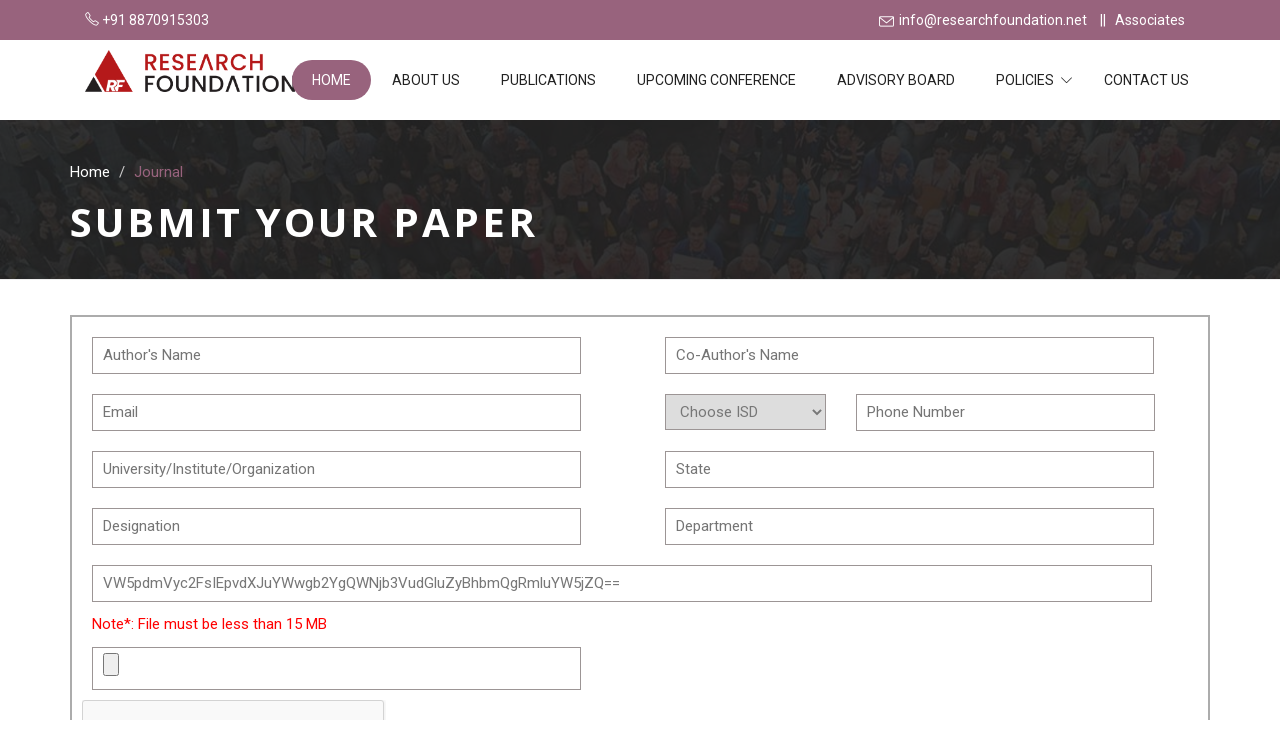

--- FILE ---
content_type: text/html; charset=UTF-8
request_url: https://researchfoundation.net/submit-paper.php?id=&jname=VW5pdmVyc2FsIEpvdXJuYWwgb2YgQWNjb3VudGluZyBhbmQgRmluYW5jZQ==
body_size: 7468
content:
<!DOCTYPE html>
<html lang="en">

<head>
	<meta charset="utf-8">
	<meta http-equiv="X-UA-Compatible" content="IE=edge">
	<meta name="viewport" content="width=device-width, initial-scale=1">
	<title>Research Foundation</title>

	<!-- Bootstrap -->
	<link rel="stylesheet" type="text/css" href="assets/css/bootstrap.min.css">
	<!-- Main Style -->
	<link rel="stylesheet" type="text/css" href="assets/css/main.css">
	<!-- Responsive Style -->
	<link rel="stylesheet" type="text/css" href="assets/css/responsive.css">
	<!-- Fonts -->
	<link rel="stylesheet" type="text/css" href="assets/fonts/font-awesome.min.css">
	<!-- Icon -->
	<link rel="stylesheet" type="text/css" href="assets/fonts/simple-line-icons.css">
	<!-- Slicknav -->
	<link rel="stylesheet" type="text/css" href="assets/css/slicknav.css">
	<!-- Nivo Lightbox -->
	<link rel="stylesheet" type="text/css" href="assets/css/nivo-lightbox.css">
	<!-- Animate -->
	<link rel="stylesheet" type="text/css" href="assets/css/animate.css">
	<!-- Owl carousel -->
	<link rel="stylesheet" type="text/css" href="assets/css/owl.carousel.css">

	<link rel="stylesheet" type="text/css" href="assets/css/colors/default.css" media="screen" />


	<style nonce="aV9I1OFz6l2WzUd-fqz7CAAAAAo">
		form {
			padding: 10px;
			border: 2px solid #acacac;
		}

		form input {
			margin: 10px;
			width: 90%;
			padding: 5px 10px;
			border: 1px solid #9c9595;
		}

		form select {
			margin: 10px;
			width: 100%;
			padding: 7px 10px;
			border: 1px solid #9c9595;
		}

		form button {
			background: green;
			color: #fff;
			border: none;
			padding: 5px 7px;
			margin: 10px;
		}

		form button:hover {
			background: #008000c7;
		}

		.custom-jname {
			width: 95%;
		}

		.custom-files {
			color: red;
			margin-left: 10px;
		}

		.custom-phone {
			width: 85%;
		}
	</style>

</head>

<body>

	<!-- Header Area wrapper Starts -->


	
<style nonce="aV9I1OFz6l2WzUd-fqz7CAAAAAo">
  .assoc {
    color: #fff;
  }

  .nav-butt {
    margin-top: 17px;
    margin-left: -35px;
  }

  .hd-img {
    height: 42px;
    width: 210px;
  }
</style>

<header id="header-wrap">
  <!-- Roof area Starts -->
  <div id="roof" class="hidden-xs">
    <div class="container">
      <div class="col-md-6 col-sm-6">
        <div class="info-bar-address"> <i class="icon-phone"></i> +91 8870915303 </div>
      </div>
      <div class="col-md-6 col-sm-6">
        <!-- Quick Contacts Starts -->
        <div class="quick-contacts"> <span><i class="icon-envelope"></i><a href="mailto:info@researchfoundation.net
">info@researchfoundation.net</a></span> || &nbsp;
          <span><a href="associates.php" class="assoc">Associates</a></span>
        </div>


        <!-- Quick Contacts End -->
      </div>
    </div>
  </div>
  <!-- Roof area End -->

  <!-- Nav Menu Section Start -->
  <div class="navigation-menu">
    <nav class="navbar navbar-default navbar-event">
      <div class="container">
        <!-- Brand and toggle get grouped for better mobile display -->
        <div class="navbar-header col-md-2">
          <button type="button" class="navbar-toggle collapsed" data-toggle="collapse" data-target="#navbar" aria-expanded="false"> <span class="sr-only">Toggle navigation</span> <span class="icon-bar"></span> <span class="icon-bar"></span> <span class="icon-bar"></span> </button>
          <a class="navbar-brand" href="index.php" class="nav-butt">
            <img src="assets/img/RF-logo.png" class="hd-img" alt=""></a>
        </div>
        <div class="collapse navbar-collapse" id="navbar">
          <ul class="nav navbar-nav navbar-right">
            <li class="active"><a href="index.php">Home</a></li>
            <li><a href="about.php">About Us</a></li>
            <li><a href="journal-list.php">Publications</a></li>
            <li><a href="upcoming-conference.php?city=Aarhus">Upcoming Conference</a></li>
            <li><a href="advisory-board-members.php">Advisory Board</a></li>
            <!-- <li><a href="associates.php">Associates</a></li> -->
            <li class="dropdown"><a class="dropdown-toggle" data-toggle="dropdown" href="#">Policies <span class="caret"></span></a>
              <ul class="dropdown-menu">
                <li><a href="plagiarism.php">Plagiarism Policy</a></li>
                <li><a href="ethics.php">Publication Ethics</a></li>
                <li><a href="withdrawn.php">Withdrawn Policy</a></li>
              </ul>
            </li>
            <li><a href="contact.php">Contact Us</a></li>
          </ul>
        </div>
        <!-- /navbar-collapse -->
      </div>
      <!-- /container -->

      <!-- Mobile Menu Start -->
      <ul class="wpb-mobile-menu">
        <li class="active"><a href="index.php">Home</a></li>
        <li><a href="about.php">About Us</a> </li>
        <li><a href="publication.php">Publications</a></li>
        <li><a href="upcoming-conference.php">Upcoming Conference</a></li>
        <li><a href="#">Advisory Board </a>
          <ul class="dropdown">
            <li><a href="advisory-board-member.php">Advisory Board member</a></li>

          </ul>
        </li>
        <li><a href="associates.php">Associates</a></li>
        <li><a href="#">Policies</a>
          <ul class="dropdown">
            <li><a href="plagiarism.php">Plagiarism Policy</a></li>
            <li><a href="ethics.php">Publication Ethics</a></li>
            <li><a href="withdrawn.php">Withdrawn Policy</a></li>
          </ul>
        </li>
        <li><a href="contact.php">Contact Us</a></li>
      </ul>
      <!-- Mobile Menu End -->

    </nav>
  </div>
  <!-- Nav Menu Section End -->

</header>	<!-- Header Area wrapper End -->

	<!-- Page Header Start -->
	<div class="page-header">
		<div class="container">
			<div class="page-header-inner">
				<ol class="breadcrumb wow fadeInDown" data-wow-delay="300ms">
					<li><a href="index.php">Home</a></li>
					<li class="page">Journal</li>
				</ol>
				<h1 class="page-title wow fadeInRight" data-wow-delay="300ms">
					Submit Your Paper
				</h1>
			</div>
		</div>
	</div>
	<!-- Page Header End-->


	<!-- Sponsors Section Start -->
	<section id="sponsors" class="section">
		<div class="container">
			<div class="row">
				<div class="col-md-12">

					<!--  -->
					<form action="submission.php" method="post"  id="paperForm" name="paperForm" enctype="multipart/form-data" autocomplete="off">
						<div class="row">
							<div class="col-lg-6">
								<input type="text" label="Author's Name" placeholder="Author's Name" name="aname">
								<div id="aname_error" class="err"></div>
							</div>
							<div class="col-lg-6">
								<input type="text" label="Co-Author's Name" placeholder="Co-Author's Name" name="cname">
								<div id="cname_error" class="err"></div>
							</div>
							<div class="col-lg-6">
								<input type="email" label="Email" placeholder="Email" name="email">
								<div id="email_error" class="err"></div>
							</div>

							<div class="col-lg-6">
								<!-- start row -->
								<div class="row">

									<div class="col-md-4">
										<select id="" label="code" name="code" required="">
											<option value="">Choose ISD</option>

											<option data-countrycode="DZ" value="213">Algeria (+213)</option>
											<option data-countrycode="AD" value="376">Andorra (+376)</option>
											<option data-countrycode="AO" value="244">Angola (+244)</option>
											<option data-countrycode="AI" value="1264">Anguilla (+1264)</option>
											<option data-countrycode="AN" value="376">Andorra (+376)</option>
											<option data-countrycode="AS" value="1">American Samoa (+1)</option>
											<option data-countrycode="AG" value="1268">Antigua &amp; Barbuda (+1268)</option>
											<option data-countrycode="AR" value="54">Argentina (+54)</option>
											<option data-countrycode="AF" value="93">Afghanistan (+93)</option>
											<option data-countrycode="AL" value="355">Albania (+355)</option>
											<option data-countrycode="AM" value="374">Armenia (+374)</option>
											<option data-countrycode="AW" value="297">Aruba (+297)</option>
											<option data-countrycode="AU" value="61">Australia (+61)</option>
											<option data-countrycode="AT" value="43">Austria (+43)</option>
											<option data-countrycode="AZ" value="994">Azerbaijan (+994)</option>
											<option data-countrycode="BS" value="1242">Bahamas (+1242)</option>
											<option data-countrycode="BH" value="973">Bahrain (+973)</option>
											<option data-countrycode="BD" value="880">Bangladesh (+880)</option>
											<option data-countrycode="BB" value="1246">Barbados (+1246)</option>
											<option data-countrycode="BY" value="375">Belarus (+375)</option>
											<option data-countrycode="BE" value="32">Belgium (+32)</option>
											<option data-countrycode="BZ" value="501">Belize (+501)</option>
											<option data-countrycode="BJ" value="229">Benin (+229)</option>
											<option data-countrycode="BM" value="1441">Bermuda (+1441)</option>
											<option data-countrycode="BT" value="975">Bhutan (+975)</option>
											<option data-countrycode="BO" value="591">Bolivia (+591)</option>
											<option data-countrycode="BA" value="387">Bosnia Herzegovina (+387)</option>
											<option data-countrycode="BW" value="267">Botswana (+267)</option>
											<option data-countrycode="BR" value="55">Brazil (+55)</option>
											<option data-countrycode="BN" value="673">Brunei (+673)</option>
											<option data-countrycode="BG" value="359">Bulgaria (+359)</option>
											<option data-countrycode="BF" value="226">Burkina Faso (+226)</option>
											<option data-countrycode="BI" value="257">Burundi (+257)</option>
											<option data-countrycode="KH" value="855">Cambodia (+855)</option>
											<option data-countrycode="CKI" value="61">Cocos (keeling) Islands (+61)</option>
											<option data-countrycode="CM" value="237">Cameroon (+237)</option>
											<option data-countrycode="CA" value="1">Canada (+1)</option>
											<option data-countrycode="CH" value="235">Chad (+235)</option>
											<option data-countrycode="CI" value="61">Christmas Island (+61)</option>
											<option data-countrycode="CV" value="238">Cape Verde Islands (+238)</option>
											<option data-countrycode="KY" value="1345">Cayman Islands (+1345)</option>
											<option data-countrycode="CF" value="236">Central African Republic (+236)</option>
											<option data-countrycode="CL" value="56">Chile (+56)</option>
											<option data-countrycode="CN" value="86">China (+86)</option>
											<option data-countrycode="CO" value="57">Colombia (+57)</option>
											<option data-countrycode="KM" value="269">Comoros (+269)</option>
											<option data-countrycode="CG" value="242">Congo (+242)</option>
											<option data-countrycode="CK" value="682">Cook Islands (+682)</option>
											<option data-countrycode="CR" value="506">Costa Rica (+506)</option>
											<option data-countrycode="HR" value="385">Croatia (+385)</option>
											<option data-countrycode="CU" value="53">Cuba (+53)</option>
											<option data-countrycode="CY" value="90392">Cyprus North (+90392)</option>
											<option data-countrycode="CY" value="357">Cyprus South (+357)</option>
											<option data-countrycode="CZ" value="42">Czech Republic (+42)</option>
											<option data-countrycode="DK" value="45">Denmark (+45)</option>
											<option data-countrycode="DRC" value="243">Democratic Republic of the Congo (+243)</option>
											<option data-countrycode="DJ" value="253">Djibouti (+253)</option>
											<option data-countrycode="DM" value="1809">Dominica (+1809)</option>
											<option data-countrycode="DO" value="1809">Dominican Republic (+1809)</option>
											<option data-countrycode="EC" value="593">Ecuador (+593)</option>
											<option data-countrycode="EG" value="20">Egypt (+20)</option>
											<option data-countrycode="ET" value="670">East Timor (+670)</option>
											<option data-countrycode="SV" value="503">El Salvador (+503)</option>
											<option data-countrycode="GQ" value="240">Equatorial Guinea (+240)</option>
											<option data-countrycode="ER" value="291">Eritrea (+291)</option>
											<option data-countrycode="EE" value="372">Estonia (+372)</option>
											<option data-countrycode="ET" value="251">Ethiopia (+251)</option>
											<option data-countrycode="FK" value="500">Falkland Islands (+500)</option>
											<option data-countrycode="FO" value="298">Faroe Islands (+298)</option>
											<option data-countrycode="FJ" value="679">Fiji (+679)</option>
											<option data-countrycode="FI" value="358">Finland (+358)</option>
											<option data-countrycode="FR" value="33">France (+33)</option>
											<option data-countrycode="GF" value="594">French Guiana (+594)</option>
											<option data-countrycode="PF" value="689">French Polynesia (+689)</option>
											<option data-countrycode="GA" value="241">Gabon (+241)</option>
											<option data-countrycode="GM" value="220">Gambia (+220)</option>
											<option data-countrycode="GE" value="7880">Georgia (+7880)</option>
											<option data-countrycode="DE" value="49">Germany (+49)</option>
											<option data-countrycode="GH" value="233">Ghana (+233)</option>
											<option data-countrycode="GI" value="350">Gibraltar (+350)</option>
											<option data-countrycode="GR" value="30">Greece (+30)</option>
											<option data-countrycode="GL" value="299">Greenland (+299)</option>
											<option data-countrycode="GD" value="1473">Grenada (+1473)</option>
											<option data-countrycode="GP" value="590">Guadeloupe (+590)</option>
											<option data-countrycode="GU" value="671">Guam (+671)</option>
											<option data-countrycode="GT" value="502">Guatemala (+502)</option>
											<option data-countrycode="GN" value="224">Guinea (+224)</option>
											<option data-countrycode="GW" value="245">Guinea - Bissau (+245)</option>
											<option data-countrycode="GY" value="592">Guyana (+592)</option>
											<option data-countrycode="HT" value="509">Haiti (+509)</option>
											<option data-countrycode="HN" value="504">Honduras (+504)</option>
											<option data-countrycode="HK" value="852">Hong Kong (+852)</option>
											<option data-countrycode="HU" value="36">Hungary (+36)</option>
											<option data-countrycode="IS" value="354">Iceland (+354)</option>
											<option data-countrycode="IN" value="91">India (+91)</option>
											<option data-countrycode="ID" value="62">Indonesia (+62)</option>
											<option data-countrycode="IR" value="98">Iran (+98)</option>
											<option data-countrycode="IQ" value="964">Iraq (+964)</option>
											<option data-countrycode="IC" value="225">Ivory Coast (+225)</option>
											<option data-countrycode="IE" value="353">Ireland (+353)</option>
											<option data-countrycode="IL" value="972">Israel (+972)</option>
											<option data-countrycode="IT" value="39">Italy (+39)</option>
											<option data-countrycode="JM" value="1876">Jamaica (+1876)</option>
											<option data-countrycode="JP" value="81">Japan (+81)</option>
											<option data-countrycode="JO" value="962">Jordan (+962)</option>
											<option data-countrycode="KZ" value="7">Kazakhstan (+7)</option>
											<option data-countrycode="KE" value="254">Kenya (+254)</option>
											<option data-countrycode="KI" value="686">Kiribati (+686)</option>
											<option data-countrycode="KP" value="850">Korea North (+850)</option>
											<option data-countrycode="KR" value="82">Korea South (+82)</option>
											<option data-countrycode="KW" value="965">Kuwait (+965)</option>
											<option data-countrycode="KG" value="996">Kyrgyzstan (+996)</option>
											<option data-countrycode="LA" value="856">Laos (+856)</option>
											<option data-countrycode="LV" value="371">Latvia (+371)</option>
											<option data-countrycode="LB" value="961">Lebanon (+961)</option>
											<option data-countrycode="LS" value="266">Lesotho (+266)</option>
											<option data-countrycode="LR" value="231">Liberia (+231)</option>
											<option data-countrycode="LY" value="218">Libya (+218)</option>
											<option data-countrycode="LI" value="417">Liechtenstein (+417)</option>
											<option data-countrycode="LT" value="370">Lithuania (+370)</option>
											<option data-countrycode="LU" value="352">Luxembourg (+352)</option>
											<option data-countrycode="MO" value="853">Macao (+853)</option>
											<option data-countrycode="MK" value="389">Macedonia (+389)</option>
											<option data-countrycode="MG" value="261">Madagascar (+261)</option>
											<option data-countrycode="MA" value="230">Mauritius (+230)</option>
											<option data-countrycode="MO" value="382">Montenegro (+382)</option>
											<option data-countrycode="MW" value="265">Malawi (+265)</option>
											<option data-countrycode="MY" value="60">Malaysia (+60)</option>
											<option data-countrycode="MV" value="960">Maldives (+960)</option>
											<option data-countrycode="ML" value="223">Mali (+223)</option>
											<option data-countrycode="MT" value="356">Malta (+356)</option>
											<option data-countrycode="MH" value="692">Marshall Islands (+692)</option>
											<option data-countrycode="MQ" value="596">Martinique (+596)</option>
											<option data-countrycode="MR" value="222">Mauritania (+222)</option>
											<option data-countrycode="YT" value="269">Mayotte (+269)</option>
											<option data-countrycode="MX" value="52">Mexico (+52)</option>
											<option data-countrycode="FM" value="691">Micronesia (+691)</option>
											<option data-countrycode="MD" value="373">Moldova (+373)</option>
											<option data-countrycode="MC" value="377">Monaco (+377)</option>
											<option data-countrycode="MN" value="976">Mongolia (+976)</option>
											<option data-countrycode="MS" value="1664">Montserrat (+1664)</option>
											<option data-countrycode="MA" value="212">Morocco (+212)</option>
											<option data-countrycode="MZ" value="258">Mozambique (+258)</option>
											<option data-countrycode="MN" value="95">Myanmar (+95)</option>
											<option data-countrycode="NA" value="264">Namibia (+264)</option>
											<option data-countrycode="NA" value="599">Netherlands Antilles (+599)</option>
											<option data-countrycode="NR" value="674">Nauru (+674)</option>
											<option data-countrycode="NP" value="977">Nepal (+977)</option>
											<option data-countrycode="NL" value="31">Netherlands (+31)</option>
											<option data-countrycode="NC" value="687">New Caledonia (+687)</option>
											<option data-countrycode="NZ" value="64">New Zealand (+64)</option>
											<option data-countrycode="NI" value="505">Nicaragua (+505)</option>
											<option data-countrycode="NE" value="227">Niger (+227)</option>
											<option data-countrycode="NG" value="234">Nigeria (+234)</option>
											<option data-countrycode="NU" value="683">Niue (+683)</option>
											<option data-countrycode="NF" value="672">Norfolk Islands (+672)</option>
											<option data-countrycode="NP" value="670">Northern Marianas (+670)</option>
											<option data-countrycode="NO" value="47">Norway (+47)</option>
											<option data-countrycode="OM" value="968">Oman (+968)</option>
											<option data-countrycode="PW" value="680">Palau (+680)</option>
											<option data-countrycode="PA" value="507">Panama (+507)</option>
											<option data-countrycode="PG" value="675">Papua New Guinea (+675)</option>
											<option data-countrycode="PY" value="595">Paraguay (+595)</option>
											<option data-countrycode="PE" value="51">Peru (+51)</option>
											<option data-countrycode="PA" value="92">Pakistan (+92)</option>
											<option data-countrycode="PH" value="63">Philippines (+63)</option>
											<option data-countrycode="PL" value="48">Poland (+48)</option>
											<option data-countrycode="PT" value="351">Portugal (+351)</option>
											<option data-countrycode="PR" value="1787">Puerto Rico (+1787)</option>
											<option data-countrycode="QA" value="974">Qatar (+974)</option>
											<option data-countrycode="RE" value="262">Reunion (+262)</option>
											<option data-countrycode="RO" value="40">Romania (+40)</option>
											<option data-countrycode="RU" value="7">Russia (+7)</option>
											<option data-countrycode="RW" value="250">Rwanda (+250)</option>
											<option data-countrycode="SM" value="378">San Marino (+378)</option>
											<option data-countrycode="ST" value="239">Sao Tome &amp; Principe (+239)</option>
											<option data-countrycode="SA" value="966">Saudi Arabia (+966)</option>
											<option data-countrycode="SN" value="221">Senegal (+221)</option>
											<option data-countrycode="CS" value="381">Serbia (+381)</option>
											<option data-countrycode="SC" value="248">Seychelles (+248)</option>
											<option data-countrycode="SL" value="232">Sierra Leone (+232)</option>
											<option data-countrycode="SG" value="65">Singapore (+65)</option>
											<option data-countrycode="SPM" value="508">Saint Pierre and Miquelon (+508)</option>
											<option data-countrycode="SVG" value="1">Saint Vincent and the Grenadines (+1)</option>
											<option data-countrycode="SA" value="685">Samoa (+685)</option>
											<option data-countrycode="SK" value="421">Slovak Republic (+421)</option>
											<option data-countrycode="SI" value="386">Slovenia (+386)</option>
											<option data-countrycode="SB" value="677">Solomon Islands (+677)</option>
											<option data-countrycode="SO" value="252">Somalia (+252)</option>
											<option data-countrycode="ZA" value="27">South Africa (+27)</option>
											<option data-countrycode="ES" value="34">Spain (+34)</option>
											<option data-countrycode="LK" value="94">Sri Lanka (+94)</option>
											<option data-countrycode="SH" value="290">St. Helena (+290)</option>
											<option data-countrycode="KN" value="1869">St. Kitts (+1869)</option>
											<option data-countrycode="SC" value="1758">St. Lucia (+1758)</option>
											<option data-countrycode="SD" value="249">Sudan (+249)</option>
											<option data-countrycode="SR" value="597">Suriname (+597)</option>
											<option data-countrycode="SZ" value="268">Swaziland (+268)</option>
											<option data-countrycode="SE" value="46">Sweden (+46)</option>
											<option data-countrycode="CH" value="41">Switzerland (+41)</option>
											<option data-countrycode="SI" value="963">Syria (+963)</option>
											<option data-countrycode="TW" value="886">Taiwan (+886)</option>
											<option data-countrycode="TJ" value="7">Tajikstan (+7)</option>
											<option data-countrycode="TA" value="255">Tanzania (+255)</option>
											<option data-countrycode="TH" value="66">Thailand (+66)</option>
											<option data-countrycode="TG" value="228">Togo (+228)</option>
											<option data-countrycode="TK" value="690">Tokelau (+690)</option>
											<option data-countrycode="TO" value="676">Tonga (+676)</option>
											<option data-countrycode="TT" value="1868">Trinidad &amp; Tobago (+1868)</option>
											<option data-countrycode="TN" value="216">Tunisia (+216)</option>
											<option data-countrycode="TR" value="90">Turkey (+90)</option>
											<option data-countrycode="TM" value="7">Turkmenistan (+7)</option>
											<option data-countrycode="TM" value="993">Turkmenistan (+993)</option>
											<option data-countrycode="TC" value="1649">Turks &amp; Caicos Islands (+1649)</option>
											<option data-countrycode="TV" value="688">Tuvalu (+688)</option>
											<option data-countrycode="UG" value="256">Uganda (+256)</option>
											<option data-countrycode="GB" value="44">UK (+44)</option>
											<option data-countrycode="UA" value="380">Ukraine (+380)</option>
											<option data-countrycode="AE" value="971">United Arab Emirates (+971)</option>
											<option data-countrycode="UY" value="598">Uruguay (+598)</option>
											<option data-countrycode="US" value="1">USA (+1)</option>
											<option data-countrycode="UZ" value="7">Uzbekistan (+7)</option>
											<option data-countrycode="VU" value="678">Vanuatu (+678)</option>
											<option data-countrycode="VA" value="379">Vatican City (+379)</option>
											<option data-countrycode="VE" value="58">Venezuela (+58)</option>
											<option data-countrycode="VN" value="84">Vietnam (+84)</option>
											<option data-countrycode="VG" value="84">Virgin Islands - British (+1284)</option>
											<option data-countrycode="VI" value="84">Virgin Islands - US (+1340)</option>
											<option data-countrycode="WF" value="681">Wallis &amp; Futuna (+681)</option>
											<option data-countrycode="YE" value="969">Yemen (North)(+969)</option>
											<option data-countrycode="YE" value="967">Yemen (South)(+967)</option>
											<option data-countrycode="ZM" value="260">Zambia (+260)</option>
											<option data-countrycode="ZW" value="263">Zimbabwe (+263)</option>
										</select>

									</div>

									<div class="col-md-8">
										<input type="number" label="Phone Number" placeholder="Phone Number" name="phone" onkeypress="return onlyNumberKey(event)" class="custom-phone">
										<div id="phone_error" class="err"></div>
									</div>

								</div>
								<!-- endrow -->

							</div>


							<div class="col-lg-6">
								<input type="text" label="University" placeholder="University/Institute/Organization" name="univ">
								<div id="univ_error" class="err"></div>
							</div>

							<div class="col-lg-6">
								<input type="text" label="State" placeholder="State" name="state">
								<div id="state_error" class="err"></div>
							</div>


							<div class="col-lg-6">
								<input type="text" label="Designation" placeholder="Designation" name="desg">
								<div id="desg_error" class="err"></div>
							</div>

							<div class="col-lg-6">
								<input type="text" label="Department" placeholder="Department" name="dep">
								<div id="dep_error" class="err"></div>
							</div>

							<div class="col-lg-12">
								<input type="text" label="Journal Name" placeholder="Journal Name" name="jname" required readonly=""
									value="VW5pdmVyc2FsIEpvdXJuYWwgb2YgQWNjb3VudGluZyBhbmQgRmluYW5jZQ==" class="custom-jname">
							</div>

							<input type="hidden" name="jid" value="1219">
							<div class="col-lg-6">
								<span class="custom-files">Note*: File must be less than 15 MB</span>
								<input type="file" class="ml-2" label="file" name="attachment" id="fileToUpload" accept=".doc, .docx, .pdf" size="50" value="" required="">
							</div>

						</div>
						<input type="hidden" name="idd" value="https://iiter.org/conf/submit-paper.php?id=">
						<div class="g-recaptcha brochure__form__captcha" data-sitekey="6LfTIbgqAAAAAMRlKdSOlGlc_G2t1dcrwlOR-C0u"></div>
						<div class="col-12">
							<button name="submit" id="acsubmit" type="submit">Submit Paper</button>

						</div>
					</form>

				</div>

			</div>
		</div>
	</section>

		 <script src="https://www.google.com/recaptcha/api.js" async defer></script>

	<footer class="section">
  <div class="container">
    <div class="row">
      <div class="col-md-3 col-sm-3 col-xs-12">
        <h3><img src="assets/img/footer-logo.png" alt="Footer Logo"></h3>
        <p> RESEARCH FOUNDATION is internationally recognized globally operating multidisciplinary professional research and development association. </p>
      </div>
      <div class="col-md-3 col-sm-3 col-xs-12">
        <h3>Quick Link</h3>
        <ul>
          <li><a href="about.php"><i class="fa fa-long-arrow-right" aria-hidden="true"></i> About </a></li>
          <li><a href="advisory-board-members.php"><i class="fa fa-long-arrow-right" aria-hidden="true"></i> Committee </a></li>
          <li><a href="submit-paper.php"><i class="fa fa-long-arrow-right" aria-hidden="true"></i> Submission</a></li>
          <li><a href="journal-list.php"><i class="fa fa-long-arrow-right" aria-hidden="true"></i> Journal</a></li>
        </ul>
      </div>
      <div class="col-md-2 col-sm-2 col-xs-12">
        <h3>Quick Link</h3>
        <ul>
          <li><a href="associates.php"><i class="fa fa-long-arrow-right" aria-hidden="true"></i> Associates</a></li>
          <!--  <li><a href="publication.php"><i class="fa fa-long-arrow-right" aria-hidden="true"></i> Journals</a></li>-->
          <li><a href="upcoming-conference.php?city=Aarhus"><i class="fa fa-long-arrow-right" aria-hidden="true"></i> Upcoming Conference</a></li>
          <li><a href="plagiarism.php"><i class="fa fa-long-arrow-right" aria-hidden="true"></i> Policies</a></li>
          <li><a href="https://internationalconferencealerts.com/" target="_blank"><i class="fa fa-long-arrow-right" aria-hidden="true"></i> International Conference Alerts</a></li>

        </ul>
      </div>
      <div class="col-md-4 col-sm-4 col-xs-12">
        <h3>Contact Info</h3>
        <ul class="address">
          <li><i class="fa fa-envelope" aria-hidden="true"></i><a href="mailto:info@researchfoundation.net"> info@researchfoundation.net</a></li>
          <li><i class="fa fa-phone" aria-hidden="true"></i>+91 8870915303</li>
        </ul>
      </div>
    </div>
  </div>
</footer>
<!-- Copytight Start -->
<section id="copyright">
  <div class="container">
    <div class="row">
      <div class="col-md-12">
        <p class="copyright-text text-center"> Copyright &copy; <span id="year"></span> Research Foundation. All rights reserved. | <a href="terms.php">Terms & Conditions</a> </p>
      </div>
    </div>
  </div>
</section>
<!-- Copytight End -->

<script nonce="aV9I1OFz6l2WzUd-fqz7CAAAAAo">
  document.getElementById("year").textContent = new Date().getFullYear();
</script>
		<script src="//cdnjs.cloudflare.com/ajax/libs/jquery/2.1.3/jquery.min.js"></script>
	<script src="https://ajax.aspnetcdn.com/ajax/jquery.validate/1.14.0/jquery.validate.js"></script>
	<script src="//ajax.googleapis.com/ajax/libs/jquery/1.9.1/jquery.min.js"></script>

	<script nonce="aV9I1OFz6l2WzUd-fqz7CAAAAAo">
		$('#paperForm').on('submit', function() {
			contactValidation();
		});

		function contactValidation() {
			//   alert('hi');
			var errCount = 0;

			let aname = document.forms["paperForm"]["aname"].value.trim();
			let cname = document.forms["paperForm"]["cname"].value.trim();
			let univ = document.forms["paperForm"]["univ"].value.trim();
			let email = document.forms["paperForm"]["email"].value.trim();
			let phone = document.forms["paperForm"]["phone"].value.trim();
			let state = document.forms["paperForm"]["state"].value.trim();
			let desg = document.forms["paperForm"]["desg"].value.trim();
			let dep = document.forms["paperForm"]["dep"].value.trim();
			let attachment = document.forms["paperForm"]["attachment"].value.trim();


			if (!validateField("aname", aname, {
					"required": true,
					"maxLen": 40,
					"minLen": 3,
					"regExp": /^[a-zA-Z ]+$/,
					"errMsg": "Name must be contains only alphabets and spaces"
				}))
				errCount++;

			if (!validateField("cname", cname, {
					"required": true,
					"maxLen": 40,
					"minLen": 3,
					"regExp": /^[a-zA-Z ]+$/,
					"errMsg": "Name must be contains only alphabets and spaces"
				}))
				errCount++;

			if (!validateField("univ", univ, {
					"required": true,
					"maxLen": 40,
					"minLen": 3,
					"regExp": /^[a-zA-Z ]+$/,
					"errMsg": "Name must be contains only alphabets and spaces"
				}))
				errCount++;

			if (!validateField("state", state, {
					"required": true,
					"maxLen": 40,
					"minLen": 3,
					"regExp": /^[a-zA-Z ]+$/,
					"errMsg": "State must be contains only alphabets and spaces"
				}))
				errCount++;


			if (!validateField("email", email, {
					"required": true,
					"maxLen": 40,
					"minLen": 8,
					"regExp": /^[a-zA-Z0-9._%+-]+@[a-zA-Z0-9.-]+\.[a-zA-Z]{2,}$/,
					"errMsg": "Invalid Email ID"
				}))
				errCount++;
			if (!validateField("phone", phone, {
					"required": true,
					"maxLen": 15,
					"minLen": 5,
					"regExp": /^[0-9]{5,15}$/,
					"errMsg": "Invalid Phone Number"
				}))
				errCount++;


			if (!validateField("desg", desg, {
					"required": true,
					"maxLen": 15,
					"minLen": 3,
					"regExp": /^[a-zA-Z.\-\, ]+$/,
					"errMsg": "designation connot contain Special characters"
				}))
				errCount++;


			if (!validateField("dep", dep, {
					"required": true,
					"maxLen": 15,
					"minLen": 3,
					"regExp": /^[a-zA-Z.\-\, ]+$/,
					"errMsg": "dep connot contain Special characters"
				}))
				errCount++;

			if (!validateField("attachment", attachment, {
					"required": true,
					"errMsg": "Attachment is required"
				}))
				errCount++;


			if (errCount > 0) {
				return false;
			}


			return true;
		}

		function displayError(inputbyId, errMsg) {
			$('#' + inputbyId).html('*' + errMsg);
			$('#' + inputbyId).css({
				"color": "red",
				"display": "block",
				"width": "100%"
			});
		}

		function validateField(inputName, inputValue, options) {
			//console.log(options.required);
			if (typeof options.required !== "undefined") {
				if (!isNotEmpty(inputName, inputValue))
					return false;
			}

			if (typeof options.maxLen !== "undefined") {
				if (!maximumLength(inputName, inputValue, options.maxLen))
					return false;
			}

			if (typeof options.minLen !== "undefined") {
				if (!minimumLength(inputName, inputValue, options.minLen))
					return false;
			}

			if (typeof options.regExp !== "undefined") {
				if (!isValid(inputName, inputValue, options.regExp, options.errMsg))
					return false;
			}

			console.log("returning true");

			$("#" + inputName + "_error").css({
				"color": "red",
				"display": "none",
				"width": "100%"
			});

			return true;
		}

		function isNotEmpty(inputName, inputValue) {
			if (inputValue == "") {
				event.preventDefault();
				Error = ucfirst(inputName) + " must be filled out";
				displayError(inputName + '_error', Error);
				return false;
			}

			return true;
		}

		function isValid(inputName, inputValue, regExp, errMsg) {
			var nameregex = new RegExp(regExp);
			console.log(inputValue);
			if (!nameregex.test(inputValue)) {
				console.log("not matched");
				event.preventDefault();
				Error = errMsg;
				displayError(inputName + '_error', Error);
				return false;
			}

			return true;
		}

		function maximumLength(inputName, inputValue, maxLength) {
			console.log(inputValue.length + " " + maxLength);
			if (inputValue.length > maxLength) {
				event.preventDefault();
				Error = ucfirst(inputName) + " must be within " + maxLength + " Letters";
				displayError(inputName + '_error', Error);
				return false;
			}

			return true;
		}

		function minimumLength(inputName, inputValue, minLength) {
			console.log(inputValue.length + " " + minLength);
			if (inputValue.length < minLength) {
				event.preventDefault();
				Error = ucfirst(inputName) + " must be contains atleast " + minLength + " Letters";
				displayError(inputName + '_error', Error);
				return false;
			}

			return true;
		}

		function ucfirst(value) {
			value = value.charAt(0).toUpperCase() + value.slice(1);
			return value;
		}
	</script>
</body>

</html>

--- FILE ---
content_type: text/html; charset=utf-8
request_url: https://www.google.com/recaptcha/api2/anchor?ar=1&k=6LfTIbgqAAAAAMRlKdSOlGlc_G2t1dcrwlOR-C0u&co=aHR0cHM6Ly9yZXNlYXJjaGZvdW5kYXRpb24ubmV0OjQ0Mw..&hl=en&v=9TiwnJFHeuIw_s0wSd3fiKfN&size=normal&anchor-ms=20000&execute-ms=30000&cb=m3qb83f5tq6y
body_size: 49133
content:
<!DOCTYPE HTML><html dir="ltr" lang="en"><head><meta http-equiv="Content-Type" content="text/html; charset=UTF-8">
<meta http-equiv="X-UA-Compatible" content="IE=edge">
<title>reCAPTCHA</title>
<style type="text/css">
/* cyrillic-ext */
@font-face {
  font-family: 'Roboto';
  font-style: normal;
  font-weight: 400;
  font-stretch: 100%;
  src: url(//fonts.gstatic.com/s/roboto/v48/KFO7CnqEu92Fr1ME7kSn66aGLdTylUAMa3GUBHMdazTgWw.woff2) format('woff2');
  unicode-range: U+0460-052F, U+1C80-1C8A, U+20B4, U+2DE0-2DFF, U+A640-A69F, U+FE2E-FE2F;
}
/* cyrillic */
@font-face {
  font-family: 'Roboto';
  font-style: normal;
  font-weight: 400;
  font-stretch: 100%;
  src: url(//fonts.gstatic.com/s/roboto/v48/KFO7CnqEu92Fr1ME7kSn66aGLdTylUAMa3iUBHMdazTgWw.woff2) format('woff2');
  unicode-range: U+0301, U+0400-045F, U+0490-0491, U+04B0-04B1, U+2116;
}
/* greek-ext */
@font-face {
  font-family: 'Roboto';
  font-style: normal;
  font-weight: 400;
  font-stretch: 100%;
  src: url(//fonts.gstatic.com/s/roboto/v48/KFO7CnqEu92Fr1ME7kSn66aGLdTylUAMa3CUBHMdazTgWw.woff2) format('woff2');
  unicode-range: U+1F00-1FFF;
}
/* greek */
@font-face {
  font-family: 'Roboto';
  font-style: normal;
  font-weight: 400;
  font-stretch: 100%;
  src: url(//fonts.gstatic.com/s/roboto/v48/KFO7CnqEu92Fr1ME7kSn66aGLdTylUAMa3-UBHMdazTgWw.woff2) format('woff2');
  unicode-range: U+0370-0377, U+037A-037F, U+0384-038A, U+038C, U+038E-03A1, U+03A3-03FF;
}
/* math */
@font-face {
  font-family: 'Roboto';
  font-style: normal;
  font-weight: 400;
  font-stretch: 100%;
  src: url(//fonts.gstatic.com/s/roboto/v48/KFO7CnqEu92Fr1ME7kSn66aGLdTylUAMawCUBHMdazTgWw.woff2) format('woff2');
  unicode-range: U+0302-0303, U+0305, U+0307-0308, U+0310, U+0312, U+0315, U+031A, U+0326-0327, U+032C, U+032F-0330, U+0332-0333, U+0338, U+033A, U+0346, U+034D, U+0391-03A1, U+03A3-03A9, U+03B1-03C9, U+03D1, U+03D5-03D6, U+03F0-03F1, U+03F4-03F5, U+2016-2017, U+2034-2038, U+203C, U+2040, U+2043, U+2047, U+2050, U+2057, U+205F, U+2070-2071, U+2074-208E, U+2090-209C, U+20D0-20DC, U+20E1, U+20E5-20EF, U+2100-2112, U+2114-2115, U+2117-2121, U+2123-214F, U+2190, U+2192, U+2194-21AE, U+21B0-21E5, U+21F1-21F2, U+21F4-2211, U+2213-2214, U+2216-22FF, U+2308-230B, U+2310, U+2319, U+231C-2321, U+2336-237A, U+237C, U+2395, U+239B-23B7, U+23D0, U+23DC-23E1, U+2474-2475, U+25AF, U+25B3, U+25B7, U+25BD, U+25C1, U+25CA, U+25CC, U+25FB, U+266D-266F, U+27C0-27FF, U+2900-2AFF, U+2B0E-2B11, U+2B30-2B4C, U+2BFE, U+3030, U+FF5B, U+FF5D, U+1D400-1D7FF, U+1EE00-1EEFF;
}
/* symbols */
@font-face {
  font-family: 'Roboto';
  font-style: normal;
  font-weight: 400;
  font-stretch: 100%;
  src: url(//fonts.gstatic.com/s/roboto/v48/KFO7CnqEu92Fr1ME7kSn66aGLdTylUAMaxKUBHMdazTgWw.woff2) format('woff2');
  unicode-range: U+0001-000C, U+000E-001F, U+007F-009F, U+20DD-20E0, U+20E2-20E4, U+2150-218F, U+2190, U+2192, U+2194-2199, U+21AF, U+21E6-21F0, U+21F3, U+2218-2219, U+2299, U+22C4-22C6, U+2300-243F, U+2440-244A, U+2460-24FF, U+25A0-27BF, U+2800-28FF, U+2921-2922, U+2981, U+29BF, U+29EB, U+2B00-2BFF, U+4DC0-4DFF, U+FFF9-FFFB, U+10140-1018E, U+10190-1019C, U+101A0, U+101D0-101FD, U+102E0-102FB, U+10E60-10E7E, U+1D2C0-1D2D3, U+1D2E0-1D37F, U+1F000-1F0FF, U+1F100-1F1AD, U+1F1E6-1F1FF, U+1F30D-1F30F, U+1F315, U+1F31C, U+1F31E, U+1F320-1F32C, U+1F336, U+1F378, U+1F37D, U+1F382, U+1F393-1F39F, U+1F3A7-1F3A8, U+1F3AC-1F3AF, U+1F3C2, U+1F3C4-1F3C6, U+1F3CA-1F3CE, U+1F3D4-1F3E0, U+1F3ED, U+1F3F1-1F3F3, U+1F3F5-1F3F7, U+1F408, U+1F415, U+1F41F, U+1F426, U+1F43F, U+1F441-1F442, U+1F444, U+1F446-1F449, U+1F44C-1F44E, U+1F453, U+1F46A, U+1F47D, U+1F4A3, U+1F4B0, U+1F4B3, U+1F4B9, U+1F4BB, U+1F4BF, U+1F4C8-1F4CB, U+1F4D6, U+1F4DA, U+1F4DF, U+1F4E3-1F4E6, U+1F4EA-1F4ED, U+1F4F7, U+1F4F9-1F4FB, U+1F4FD-1F4FE, U+1F503, U+1F507-1F50B, U+1F50D, U+1F512-1F513, U+1F53E-1F54A, U+1F54F-1F5FA, U+1F610, U+1F650-1F67F, U+1F687, U+1F68D, U+1F691, U+1F694, U+1F698, U+1F6AD, U+1F6B2, U+1F6B9-1F6BA, U+1F6BC, U+1F6C6-1F6CF, U+1F6D3-1F6D7, U+1F6E0-1F6EA, U+1F6F0-1F6F3, U+1F6F7-1F6FC, U+1F700-1F7FF, U+1F800-1F80B, U+1F810-1F847, U+1F850-1F859, U+1F860-1F887, U+1F890-1F8AD, U+1F8B0-1F8BB, U+1F8C0-1F8C1, U+1F900-1F90B, U+1F93B, U+1F946, U+1F984, U+1F996, U+1F9E9, U+1FA00-1FA6F, U+1FA70-1FA7C, U+1FA80-1FA89, U+1FA8F-1FAC6, U+1FACE-1FADC, U+1FADF-1FAE9, U+1FAF0-1FAF8, U+1FB00-1FBFF;
}
/* vietnamese */
@font-face {
  font-family: 'Roboto';
  font-style: normal;
  font-weight: 400;
  font-stretch: 100%;
  src: url(//fonts.gstatic.com/s/roboto/v48/KFO7CnqEu92Fr1ME7kSn66aGLdTylUAMa3OUBHMdazTgWw.woff2) format('woff2');
  unicode-range: U+0102-0103, U+0110-0111, U+0128-0129, U+0168-0169, U+01A0-01A1, U+01AF-01B0, U+0300-0301, U+0303-0304, U+0308-0309, U+0323, U+0329, U+1EA0-1EF9, U+20AB;
}
/* latin-ext */
@font-face {
  font-family: 'Roboto';
  font-style: normal;
  font-weight: 400;
  font-stretch: 100%;
  src: url(//fonts.gstatic.com/s/roboto/v48/KFO7CnqEu92Fr1ME7kSn66aGLdTylUAMa3KUBHMdazTgWw.woff2) format('woff2');
  unicode-range: U+0100-02BA, U+02BD-02C5, U+02C7-02CC, U+02CE-02D7, U+02DD-02FF, U+0304, U+0308, U+0329, U+1D00-1DBF, U+1E00-1E9F, U+1EF2-1EFF, U+2020, U+20A0-20AB, U+20AD-20C0, U+2113, U+2C60-2C7F, U+A720-A7FF;
}
/* latin */
@font-face {
  font-family: 'Roboto';
  font-style: normal;
  font-weight: 400;
  font-stretch: 100%;
  src: url(//fonts.gstatic.com/s/roboto/v48/KFO7CnqEu92Fr1ME7kSn66aGLdTylUAMa3yUBHMdazQ.woff2) format('woff2');
  unicode-range: U+0000-00FF, U+0131, U+0152-0153, U+02BB-02BC, U+02C6, U+02DA, U+02DC, U+0304, U+0308, U+0329, U+2000-206F, U+20AC, U+2122, U+2191, U+2193, U+2212, U+2215, U+FEFF, U+FFFD;
}
/* cyrillic-ext */
@font-face {
  font-family: 'Roboto';
  font-style: normal;
  font-weight: 500;
  font-stretch: 100%;
  src: url(//fonts.gstatic.com/s/roboto/v48/KFO7CnqEu92Fr1ME7kSn66aGLdTylUAMa3GUBHMdazTgWw.woff2) format('woff2');
  unicode-range: U+0460-052F, U+1C80-1C8A, U+20B4, U+2DE0-2DFF, U+A640-A69F, U+FE2E-FE2F;
}
/* cyrillic */
@font-face {
  font-family: 'Roboto';
  font-style: normal;
  font-weight: 500;
  font-stretch: 100%;
  src: url(//fonts.gstatic.com/s/roboto/v48/KFO7CnqEu92Fr1ME7kSn66aGLdTylUAMa3iUBHMdazTgWw.woff2) format('woff2');
  unicode-range: U+0301, U+0400-045F, U+0490-0491, U+04B0-04B1, U+2116;
}
/* greek-ext */
@font-face {
  font-family: 'Roboto';
  font-style: normal;
  font-weight: 500;
  font-stretch: 100%;
  src: url(//fonts.gstatic.com/s/roboto/v48/KFO7CnqEu92Fr1ME7kSn66aGLdTylUAMa3CUBHMdazTgWw.woff2) format('woff2');
  unicode-range: U+1F00-1FFF;
}
/* greek */
@font-face {
  font-family: 'Roboto';
  font-style: normal;
  font-weight: 500;
  font-stretch: 100%;
  src: url(//fonts.gstatic.com/s/roboto/v48/KFO7CnqEu92Fr1ME7kSn66aGLdTylUAMa3-UBHMdazTgWw.woff2) format('woff2');
  unicode-range: U+0370-0377, U+037A-037F, U+0384-038A, U+038C, U+038E-03A1, U+03A3-03FF;
}
/* math */
@font-face {
  font-family: 'Roboto';
  font-style: normal;
  font-weight: 500;
  font-stretch: 100%;
  src: url(//fonts.gstatic.com/s/roboto/v48/KFO7CnqEu92Fr1ME7kSn66aGLdTylUAMawCUBHMdazTgWw.woff2) format('woff2');
  unicode-range: U+0302-0303, U+0305, U+0307-0308, U+0310, U+0312, U+0315, U+031A, U+0326-0327, U+032C, U+032F-0330, U+0332-0333, U+0338, U+033A, U+0346, U+034D, U+0391-03A1, U+03A3-03A9, U+03B1-03C9, U+03D1, U+03D5-03D6, U+03F0-03F1, U+03F4-03F5, U+2016-2017, U+2034-2038, U+203C, U+2040, U+2043, U+2047, U+2050, U+2057, U+205F, U+2070-2071, U+2074-208E, U+2090-209C, U+20D0-20DC, U+20E1, U+20E5-20EF, U+2100-2112, U+2114-2115, U+2117-2121, U+2123-214F, U+2190, U+2192, U+2194-21AE, U+21B0-21E5, U+21F1-21F2, U+21F4-2211, U+2213-2214, U+2216-22FF, U+2308-230B, U+2310, U+2319, U+231C-2321, U+2336-237A, U+237C, U+2395, U+239B-23B7, U+23D0, U+23DC-23E1, U+2474-2475, U+25AF, U+25B3, U+25B7, U+25BD, U+25C1, U+25CA, U+25CC, U+25FB, U+266D-266F, U+27C0-27FF, U+2900-2AFF, U+2B0E-2B11, U+2B30-2B4C, U+2BFE, U+3030, U+FF5B, U+FF5D, U+1D400-1D7FF, U+1EE00-1EEFF;
}
/* symbols */
@font-face {
  font-family: 'Roboto';
  font-style: normal;
  font-weight: 500;
  font-stretch: 100%;
  src: url(//fonts.gstatic.com/s/roboto/v48/KFO7CnqEu92Fr1ME7kSn66aGLdTylUAMaxKUBHMdazTgWw.woff2) format('woff2');
  unicode-range: U+0001-000C, U+000E-001F, U+007F-009F, U+20DD-20E0, U+20E2-20E4, U+2150-218F, U+2190, U+2192, U+2194-2199, U+21AF, U+21E6-21F0, U+21F3, U+2218-2219, U+2299, U+22C4-22C6, U+2300-243F, U+2440-244A, U+2460-24FF, U+25A0-27BF, U+2800-28FF, U+2921-2922, U+2981, U+29BF, U+29EB, U+2B00-2BFF, U+4DC0-4DFF, U+FFF9-FFFB, U+10140-1018E, U+10190-1019C, U+101A0, U+101D0-101FD, U+102E0-102FB, U+10E60-10E7E, U+1D2C0-1D2D3, U+1D2E0-1D37F, U+1F000-1F0FF, U+1F100-1F1AD, U+1F1E6-1F1FF, U+1F30D-1F30F, U+1F315, U+1F31C, U+1F31E, U+1F320-1F32C, U+1F336, U+1F378, U+1F37D, U+1F382, U+1F393-1F39F, U+1F3A7-1F3A8, U+1F3AC-1F3AF, U+1F3C2, U+1F3C4-1F3C6, U+1F3CA-1F3CE, U+1F3D4-1F3E0, U+1F3ED, U+1F3F1-1F3F3, U+1F3F5-1F3F7, U+1F408, U+1F415, U+1F41F, U+1F426, U+1F43F, U+1F441-1F442, U+1F444, U+1F446-1F449, U+1F44C-1F44E, U+1F453, U+1F46A, U+1F47D, U+1F4A3, U+1F4B0, U+1F4B3, U+1F4B9, U+1F4BB, U+1F4BF, U+1F4C8-1F4CB, U+1F4D6, U+1F4DA, U+1F4DF, U+1F4E3-1F4E6, U+1F4EA-1F4ED, U+1F4F7, U+1F4F9-1F4FB, U+1F4FD-1F4FE, U+1F503, U+1F507-1F50B, U+1F50D, U+1F512-1F513, U+1F53E-1F54A, U+1F54F-1F5FA, U+1F610, U+1F650-1F67F, U+1F687, U+1F68D, U+1F691, U+1F694, U+1F698, U+1F6AD, U+1F6B2, U+1F6B9-1F6BA, U+1F6BC, U+1F6C6-1F6CF, U+1F6D3-1F6D7, U+1F6E0-1F6EA, U+1F6F0-1F6F3, U+1F6F7-1F6FC, U+1F700-1F7FF, U+1F800-1F80B, U+1F810-1F847, U+1F850-1F859, U+1F860-1F887, U+1F890-1F8AD, U+1F8B0-1F8BB, U+1F8C0-1F8C1, U+1F900-1F90B, U+1F93B, U+1F946, U+1F984, U+1F996, U+1F9E9, U+1FA00-1FA6F, U+1FA70-1FA7C, U+1FA80-1FA89, U+1FA8F-1FAC6, U+1FACE-1FADC, U+1FADF-1FAE9, U+1FAF0-1FAF8, U+1FB00-1FBFF;
}
/* vietnamese */
@font-face {
  font-family: 'Roboto';
  font-style: normal;
  font-weight: 500;
  font-stretch: 100%;
  src: url(//fonts.gstatic.com/s/roboto/v48/KFO7CnqEu92Fr1ME7kSn66aGLdTylUAMa3OUBHMdazTgWw.woff2) format('woff2');
  unicode-range: U+0102-0103, U+0110-0111, U+0128-0129, U+0168-0169, U+01A0-01A1, U+01AF-01B0, U+0300-0301, U+0303-0304, U+0308-0309, U+0323, U+0329, U+1EA0-1EF9, U+20AB;
}
/* latin-ext */
@font-face {
  font-family: 'Roboto';
  font-style: normal;
  font-weight: 500;
  font-stretch: 100%;
  src: url(//fonts.gstatic.com/s/roboto/v48/KFO7CnqEu92Fr1ME7kSn66aGLdTylUAMa3KUBHMdazTgWw.woff2) format('woff2');
  unicode-range: U+0100-02BA, U+02BD-02C5, U+02C7-02CC, U+02CE-02D7, U+02DD-02FF, U+0304, U+0308, U+0329, U+1D00-1DBF, U+1E00-1E9F, U+1EF2-1EFF, U+2020, U+20A0-20AB, U+20AD-20C0, U+2113, U+2C60-2C7F, U+A720-A7FF;
}
/* latin */
@font-face {
  font-family: 'Roboto';
  font-style: normal;
  font-weight: 500;
  font-stretch: 100%;
  src: url(//fonts.gstatic.com/s/roboto/v48/KFO7CnqEu92Fr1ME7kSn66aGLdTylUAMa3yUBHMdazQ.woff2) format('woff2');
  unicode-range: U+0000-00FF, U+0131, U+0152-0153, U+02BB-02BC, U+02C6, U+02DA, U+02DC, U+0304, U+0308, U+0329, U+2000-206F, U+20AC, U+2122, U+2191, U+2193, U+2212, U+2215, U+FEFF, U+FFFD;
}
/* cyrillic-ext */
@font-face {
  font-family: 'Roboto';
  font-style: normal;
  font-weight: 900;
  font-stretch: 100%;
  src: url(//fonts.gstatic.com/s/roboto/v48/KFO7CnqEu92Fr1ME7kSn66aGLdTylUAMa3GUBHMdazTgWw.woff2) format('woff2');
  unicode-range: U+0460-052F, U+1C80-1C8A, U+20B4, U+2DE0-2DFF, U+A640-A69F, U+FE2E-FE2F;
}
/* cyrillic */
@font-face {
  font-family: 'Roboto';
  font-style: normal;
  font-weight: 900;
  font-stretch: 100%;
  src: url(//fonts.gstatic.com/s/roboto/v48/KFO7CnqEu92Fr1ME7kSn66aGLdTylUAMa3iUBHMdazTgWw.woff2) format('woff2');
  unicode-range: U+0301, U+0400-045F, U+0490-0491, U+04B0-04B1, U+2116;
}
/* greek-ext */
@font-face {
  font-family: 'Roboto';
  font-style: normal;
  font-weight: 900;
  font-stretch: 100%;
  src: url(//fonts.gstatic.com/s/roboto/v48/KFO7CnqEu92Fr1ME7kSn66aGLdTylUAMa3CUBHMdazTgWw.woff2) format('woff2');
  unicode-range: U+1F00-1FFF;
}
/* greek */
@font-face {
  font-family: 'Roboto';
  font-style: normal;
  font-weight: 900;
  font-stretch: 100%;
  src: url(//fonts.gstatic.com/s/roboto/v48/KFO7CnqEu92Fr1ME7kSn66aGLdTylUAMa3-UBHMdazTgWw.woff2) format('woff2');
  unicode-range: U+0370-0377, U+037A-037F, U+0384-038A, U+038C, U+038E-03A1, U+03A3-03FF;
}
/* math */
@font-face {
  font-family: 'Roboto';
  font-style: normal;
  font-weight: 900;
  font-stretch: 100%;
  src: url(//fonts.gstatic.com/s/roboto/v48/KFO7CnqEu92Fr1ME7kSn66aGLdTylUAMawCUBHMdazTgWw.woff2) format('woff2');
  unicode-range: U+0302-0303, U+0305, U+0307-0308, U+0310, U+0312, U+0315, U+031A, U+0326-0327, U+032C, U+032F-0330, U+0332-0333, U+0338, U+033A, U+0346, U+034D, U+0391-03A1, U+03A3-03A9, U+03B1-03C9, U+03D1, U+03D5-03D6, U+03F0-03F1, U+03F4-03F5, U+2016-2017, U+2034-2038, U+203C, U+2040, U+2043, U+2047, U+2050, U+2057, U+205F, U+2070-2071, U+2074-208E, U+2090-209C, U+20D0-20DC, U+20E1, U+20E5-20EF, U+2100-2112, U+2114-2115, U+2117-2121, U+2123-214F, U+2190, U+2192, U+2194-21AE, U+21B0-21E5, U+21F1-21F2, U+21F4-2211, U+2213-2214, U+2216-22FF, U+2308-230B, U+2310, U+2319, U+231C-2321, U+2336-237A, U+237C, U+2395, U+239B-23B7, U+23D0, U+23DC-23E1, U+2474-2475, U+25AF, U+25B3, U+25B7, U+25BD, U+25C1, U+25CA, U+25CC, U+25FB, U+266D-266F, U+27C0-27FF, U+2900-2AFF, U+2B0E-2B11, U+2B30-2B4C, U+2BFE, U+3030, U+FF5B, U+FF5D, U+1D400-1D7FF, U+1EE00-1EEFF;
}
/* symbols */
@font-face {
  font-family: 'Roboto';
  font-style: normal;
  font-weight: 900;
  font-stretch: 100%;
  src: url(//fonts.gstatic.com/s/roboto/v48/KFO7CnqEu92Fr1ME7kSn66aGLdTylUAMaxKUBHMdazTgWw.woff2) format('woff2');
  unicode-range: U+0001-000C, U+000E-001F, U+007F-009F, U+20DD-20E0, U+20E2-20E4, U+2150-218F, U+2190, U+2192, U+2194-2199, U+21AF, U+21E6-21F0, U+21F3, U+2218-2219, U+2299, U+22C4-22C6, U+2300-243F, U+2440-244A, U+2460-24FF, U+25A0-27BF, U+2800-28FF, U+2921-2922, U+2981, U+29BF, U+29EB, U+2B00-2BFF, U+4DC0-4DFF, U+FFF9-FFFB, U+10140-1018E, U+10190-1019C, U+101A0, U+101D0-101FD, U+102E0-102FB, U+10E60-10E7E, U+1D2C0-1D2D3, U+1D2E0-1D37F, U+1F000-1F0FF, U+1F100-1F1AD, U+1F1E6-1F1FF, U+1F30D-1F30F, U+1F315, U+1F31C, U+1F31E, U+1F320-1F32C, U+1F336, U+1F378, U+1F37D, U+1F382, U+1F393-1F39F, U+1F3A7-1F3A8, U+1F3AC-1F3AF, U+1F3C2, U+1F3C4-1F3C6, U+1F3CA-1F3CE, U+1F3D4-1F3E0, U+1F3ED, U+1F3F1-1F3F3, U+1F3F5-1F3F7, U+1F408, U+1F415, U+1F41F, U+1F426, U+1F43F, U+1F441-1F442, U+1F444, U+1F446-1F449, U+1F44C-1F44E, U+1F453, U+1F46A, U+1F47D, U+1F4A3, U+1F4B0, U+1F4B3, U+1F4B9, U+1F4BB, U+1F4BF, U+1F4C8-1F4CB, U+1F4D6, U+1F4DA, U+1F4DF, U+1F4E3-1F4E6, U+1F4EA-1F4ED, U+1F4F7, U+1F4F9-1F4FB, U+1F4FD-1F4FE, U+1F503, U+1F507-1F50B, U+1F50D, U+1F512-1F513, U+1F53E-1F54A, U+1F54F-1F5FA, U+1F610, U+1F650-1F67F, U+1F687, U+1F68D, U+1F691, U+1F694, U+1F698, U+1F6AD, U+1F6B2, U+1F6B9-1F6BA, U+1F6BC, U+1F6C6-1F6CF, U+1F6D3-1F6D7, U+1F6E0-1F6EA, U+1F6F0-1F6F3, U+1F6F7-1F6FC, U+1F700-1F7FF, U+1F800-1F80B, U+1F810-1F847, U+1F850-1F859, U+1F860-1F887, U+1F890-1F8AD, U+1F8B0-1F8BB, U+1F8C0-1F8C1, U+1F900-1F90B, U+1F93B, U+1F946, U+1F984, U+1F996, U+1F9E9, U+1FA00-1FA6F, U+1FA70-1FA7C, U+1FA80-1FA89, U+1FA8F-1FAC6, U+1FACE-1FADC, U+1FADF-1FAE9, U+1FAF0-1FAF8, U+1FB00-1FBFF;
}
/* vietnamese */
@font-face {
  font-family: 'Roboto';
  font-style: normal;
  font-weight: 900;
  font-stretch: 100%;
  src: url(//fonts.gstatic.com/s/roboto/v48/KFO7CnqEu92Fr1ME7kSn66aGLdTylUAMa3OUBHMdazTgWw.woff2) format('woff2');
  unicode-range: U+0102-0103, U+0110-0111, U+0128-0129, U+0168-0169, U+01A0-01A1, U+01AF-01B0, U+0300-0301, U+0303-0304, U+0308-0309, U+0323, U+0329, U+1EA0-1EF9, U+20AB;
}
/* latin-ext */
@font-face {
  font-family: 'Roboto';
  font-style: normal;
  font-weight: 900;
  font-stretch: 100%;
  src: url(//fonts.gstatic.com/s/roboto/v48/KFO7CnqEu92Fr1ME7kSn66aGLdTylUAMa3KUBHMdazTgWw.woff2) format('woff2');
  unicode-range: U+0100-02BA, U+02BD-02C5, U+02C7-02CC, U+02CE-02D7, U+02DD-02FF, U+0304, U+0308, U+0329, U+1D00-1DBF, U+1E00-1E9F, U+1EF2-1EFF, U+2020, U+20A0-20AB, U+20AD-20C0, U+2113, U+2C60-2C7F, U+A720-A7FF;
}
/* latin */
@font-face {
  font-family: 'Roboto';
  font-style: normal;
  font-weight: 900;
  font-stretch: 100%;
  src: url(//fonts.gstatic.com/s/roboto/v48/KFO7CnqEu92Fr1ME7kSn66aGLdTylUAMa3yUBHMdazQ.woff2) format('woff2');
  unicode-range: U+0000-00FF, U+0131, U+0152-0153, U+02BB-02BC, U+02C6, U+02DA, U+02DC, U+0304, U+0308, U+0329, U+2000-206F, U+20AC, U+2122, U+2191, U+2193, U+2212, U+2215, U+FEFF, U+FFFD;
}

</style>
<link rel="stylesheet" type="text/css" href="https://www.gstatic.com/recaptcha/releases/9TiwnJFHeuIw_s0wSd3fiKfN/styles__ltr.css">
<script nonce="tvheTYQgzJ4Qp1f4jq9cpQ" type="text/javascript">window['__recaptcha_api'] = 'https://www.google.com/recaptcha/api2/';</script>
<script type="text/javascript" src="https://www.gstatic.com/recaptcha/releases/9TiwnJFHeuIw_s0wSd3fiKfN/recaptcha__en.js" nonce="tvheTYQgzJ4Qp1f4jq9cpQ">
      
    </script></head>
<body><div id="rc-anchor-alert" class="rc-anchor-alert"></div>
<input type="hidden" id="recaptcha-token" value="[base64]">
<script type="text/javascript" nonce="tvheTYQgzJ4Qp1f4jq9cpQ">
      recaptcha.anchor.Main.init("[\x22ainput\x22,[\x22bgdata\x22,\x22\x22,\[base64]/[base64]/[base64]/[base64]/[base64]/[base64]/[base64]/[base64]/[base64]/[base64]\\u003d\x22,\[base64]\\u003d\x22,\x22SMK2w5TDs1tIw6J1LsOPw4EMX8KgNiBQw7QGasOIEAgJw7Etw7hjwqVlczJ7EgbDqcOxTBzChSIGw7nDhcKqw6/Dq07DjGfCmcK3w6Ekw53DjGBAHMOvw4oKw4bCmx7DkATDhsOnw4DCmRvCpcOdwoPDrVzDmcO5wr/[base64]/wojDkV0rM0XDlF7DiMKkw7/Dpjwjw5HChsOUB8OOMEsuw7rCkG07wopyQMO4wq7CsH3Cr8KQwoNPIsO2w5HCliTDlzLDiMKgOTRpwpApK2dJbMKAwr0NHT7CkMOHwr4mw4DDlsKsKh88wpx/wovDhMKobgJRdsKXMHN0wrgfwojDs00rPsKww74YLkVBCEhCIksYw7shbcOlIcOqTQnCosOIeEvDr0LCrcKoX8OOJ0ALeMOsw49sfsOFSTnDncOVGsKHw4NewoQZGnfDusO2UsKyaE7Cp8Kvw7UCw5MEw7HCiMO/w71BdV04ZcKpw7cXBcO1woEZwrl/[base64]/Dp2p/woPDlgUGwpQkwqVtH8OXw5tRO3rDkcK1w4tGLSsfEMKqw4jDmms3Ag3Djk/[base64]/[base64]/CgcOmS8OjTsKGQ1pgw7HDijLDiVfCo2ZJWcK2wrJReShKwqJceSPCnQANUMOUw7XDrEJTw4fDg2TCr8O2w6vDozvDuMO0YsOPwqvDoDTDjMOPw4/Dj0rCm3wDwrZnw4QfZQrCrsKgwr3DtMOwD8OHHjXCisORZz1pwoABWBXDoADCm3UIEsOkNUnDolrCjsKzwpDCgcKCaGA8wpTDn8KDwp9Tw44Tw6jDjU3CmMO/w5NFw7Q+w7RqwpstJsKtHxfDi8Oaw6jDkMO+FsK7wqPDiU8EWsO2U1rDhUdKcsKrBMOLw5V0UFZVwqEKwqjCusOMe1XDs8K3HcO6L8Omw5TCrz1ZYcKZwoxqKHXCohHCshDDmMK/[base64]/CvcKMwpdDQ8Kiw4QCw7wFwq0wHw58TcKHwpJvwq7Cr3HDgMOFIiDCqhfDk8K1wqNnSGBRHDLClsOyA8KUQ8K+ecOTw7IlwpfDlMOgFMOowpZnKMO3ES3Du31jw7/[base64]/woQww4phw657ZcKyEcK/w4rDm2p/BsOiw4PDrcOZNgFUw4XCmUPDkk7CtzHCtcKTZy5MJ8KUZMOVw55pw5DCrFrCqcK/w5jCvMOSw5kOWmdqaMKUfSfCrsK4Nj4nwqYCwq/DlcKEw6bDosO7w4LCsitlwrLCpMOmwrwGwp3DuwZtwp7DtcKqw5NLwqgQCcKnHsOJw67Du3l6QQ5ywpDDncOkwrzCl0rDp1fCqHfCk13CnEvDmVMdw6U+QAHCg8K+w67CssKBwqBkHhPCksKsw5/Dp2RwKsKWw6PCvD9cwrVbBlFxw54kO0vDuX41w7w1ElZxwqnChkA+wqZaTsKpKjLCvmTCtcONw5fDrsKtTcK0wpswwrfChsKFwpRXdsOQwoTCocOKKMKSVUDDoMOMWFzDgFB/bMKUwpnCpcKfT8KTNsOBwovCnxzCuRLDtxvCoSXCsMOZK2kVw4t0w6nDh8K8IVLDr3/[base64]/A38dTMKRw7bDhEtcwofCik3CocOwPMO6PlXDhxfDlXrCrcO+AnjDql4TwpQgBx91eMOSw61dK8Kcw5PChk7CsHXDr8KLw77DqzV2w43CuwFgF8OcwrHDrhPCmA9/w5LCs3oxwoXDhMKEPsOVaMKTwpzDkQVKZHTDl3hDwpo3fgTDgBsQwrbCk8KlXmAvwqJgwq50wocLw7osCMO+XcOzwoFRwo8uR0zDsHwII8OOwrfCoDgPwpMuwr/[base64]/w4vCsz3CkMOWwozDsk3CtB88CXzDpSsuCsKMwqHCjCPDssOkAXvCghxJLlR1fsKban7CkcOQwpZOwqYow7VRCsO5wrDDp8OzwqLDp0PCh2BhIcK8MsOxOFfCsMO/[base64]/w6xjw5TDljDCk8Obw70iwpEew7rDsU5dP1LDtw3ClUd5MSQOccKXw71MSsOpw6XDjMKZUsKlw7nDj8KvSktVJnTCl8O/w4dOfwjDtRg6CAwuIMO8NBvCnMKqw7Y+QhxNcgPDhsKADMOCNsKSwobDt8OAHhfDgjXDsUYnw5fDhMKBZEXCmXUARTvCgDEJwrh5TsOdBmTCriXDj8ONCGw1O2LCuD4Qw54ncnAEwrd5w65kT3jCvsOzw6jDk2UBTsK3IcKDZMOEeWQaO8KDPsKUwr4Iw4zCiTdWcj/DiyIkBsKTJHNTCiIKHWMmLzTCuRTDqm7DllklwpIzwrNzRcO0U1IJdcOswqvDkMO8wozCtSVHwqk5XsKuJMOJVkLDmV1Hw54NNGTCryHCkcOWw5/Cg0pbZBDDsTBLUsODwpBiIWRQVGNFS2BLE0bCv3PDl8KJCS/DiAvDgh7CpTDDkznDuBfChhnDtsOoL8K7F0/DtMOdH0ADGBxXeTzDh30aYTZ+T8Ksw5bDicOPS8OSRMODMMKueQBUIHl1wpfCgcK1PB98wo3CoXPCmMOMw6XDpU7ChkpHw6prwrR4J8KOwpjDm1UMwovDnTjCh8KBJsOow40iFsOoDiliVMKrw6RhwpfDhBLDmsOUw5rDh8KawrY/w57CgUrDmsKMLcKNw6DCjcOLwrzCgk/CrEFBT0/Cqwkiw7Eww5XCpSrDtsKRw4fDvh0vccKFwpDDpcK2AsOlwoEzw5fCscOvw4vDicO8woPDo8OFEj0PXyArw6lrD8K7KMONQlF9AyRWw5DChsOIw6JTw63DvRM0w4YDwq/CsnDCgB98w5LCmALDmMKzeglkYj3CmcKWL8OJw64kK8O7woDDoWrCtcKLN8KeQzvDqlQ0wpnCoHzCoHwKMsKgwoHDsnTCs8OuCcOcfygrRsO0w4QlBzDCqR7CtmhNEMOFNcOGwo/[base64]/CrwdoZcKjUcObYcOlNzLDslTDncOpwoXCh8KsworDi8O/VMKkwrslScKBw5YmwrzClQtMwolOw5DDiizDigccHMOHTsOSDD5LwoFZfcOdHMK6bz4sVXvDqwHClW/CmUzCoMOSe8OOw47DrCdlw5B+HcKAUlXCocOSwodYPloyw7pdw7YfS8Krw5ZLHGvDmmcIwqBfw7ciXDBqw7/Di8OABHnCpQfDucKUPcKHSMKQMg84dsKlw6bDpcO1wr5HGMODwqhHUS9ZRHjDk8K1w7E4wrQbPMOtw48XERpCYAnCuicqwpDDg8K9w7vCmDp9w4AAMx3DjMOeDWFYwo3Dt8KOSS5gGkLDj8Kbw4c0wq/CqcKcLCNGw4RmacKwTsKcSFnDsDIIwqt5w6bDu8KWAcOsbygpw7HCkEdvw4LDpcO4wqHDvmk0UzzCj8KywpZZDXdDBsKODyNIw4dwwoQkc07DusORKMOVwohTw6N9wrkbwo4XwqI5w6PDoGfCtGt9FsOwIkQTRcOvdsOQDxPDkgMLLjBTYDpoK8Kowrs3w5kqwo/Ch8O5HMKmP8Oqw7XChsOGL3zDjcKGwrvDlQMgwqNNw6/[base64]/Co8OpP8OUQTDCvAIaw7Zzw4bDhsOCZsODQcOpZcO2VTVbBxXCiEXCtsOAJm1ww4MOw7HDs2FFBh3CtjdWdsOgCsOnw6/DiMOkwr/[base64]/DmUxiwrtOC07CnE15wqbDl8OXGyxbe2NRWzzDrMOYwrDDoXRQw5MnHzhYMF9MwrsFf3xzYlpPLwzCuSxJwqzDjD3CpsKvw6PDuHJ+f2o7wpfDtkrCgcOtwrl9wqRdw6LDqMKLwpsBVQ/[base64]/wqDDqMKSY3Nhwpsbw74CIsOvw7ceesKUw65XNcKvwpBEZ8OIwqETC8KwOsOgCsK6HsOAdsOrGnHCu8K8wr19wrHDow7ClW3CgMO/woAWenIKLkDClcOBwqfDlSTCosKkZMK4NXIYSMKiwqdHAsOTw4kEBsObwr9eWcOxB8O1w5QlAMKPQ8OMwp3CgmxcwooFeUvDkmHCtMKFwrnDrVIlCWvDmsKkw59+w5PCssOZwqvCuWXCl0g1OEd/I8KfwpgobcOjw7/DlcKNXsOlTsO7wqg5w5zCkljCkMKBTlkHMBbDisKlOMO8wonDtsORTybCrkbDt1hDwrHDlcOYw5tUw6HCuXbCqCDDmlYfQlscA8KJbcOcTcOwwqUdwq80OwTDqGEpw61pAVDDocO6w4VdYsKwwroGbVp4wrFUw4cHEcOseB3DnWEuLMOGBAgfNMKuwrAxw4TDjMOAdw/DmBvDrBnCvsO/YzjChMOvw63Dk3/CmsO2wq/DshB2w5HCqMOnIzdswr0uw4MkAFXDllJNGcO9wppnw5XDl012wrV3UsOjbsKHwpPCocKRw6PCuVgEwoJtwqTCksOWwpzDqyTDu8OEDMOvwozCjS9kCWYQMCnCosKFwodpw4B5w6sVaMKfLsKGwpDDuU/CtzwOwrZzEn7DgcKowrZeam5oO8KtwrMoYMKdYGdiwro+w5p6Iw3ClcOBw43CmcOFMQ58w5jDiMOEwrDDhA7DukbDil3Cn8O9w6V0w6Njw6/[base64]/[base64]/DpmvCssO5wrPDl8OTC1TDiGrCvwg3DyvCl8KPw7xVw4hGwoF3wqsoQxnClXPDi8OQQ8ObOMKwamMawpnCv1I0w4DCs3LDvsODTMOWbATCiMOXwonDkcKMw7ZRw47ClsO8wp7CtnFRwrl4KlHDrMKWw4vClMKRdQ4jKiABwq8fS8KlwrZoEsO7wo/DqcOcwpzDiMKmw5pLw5DDjsO/w6Bkwqt1wqbCtiQEfMKaZVNKwqbDs8OCwrYdw65cw6HDvxADR8K/[base64]/[base64]/Cv8KDw7sgwoXDpMOpwqFMw6XDrBcrwoIfEcKGJcOeNsOewojCrsKVKhHCiEEPwrkXwqMwwro+w4AZF8O9w5bClhYHPMOPWk3DncKOGn3DlGNMJ1LDvAPDikXDvMK4wo1/wrZ8IAzDuBUYwqHCpsKyw6d3QMKSThDDnhvDuMOmwoU4XMOIw65WYMOowo7CnsKAw7nDssKdwrtKw5QEcsO9wrYjwpbCoDlMH8O4w6LCtyF6wqvCqcOhAAVqw4xgwqLCkcKwwok3A8KgwqgQworDjMOTLMKwE8Opw44/[base64]/CpzRdw4zChWQkwoTDr8KCHzIIIMKzw4BSPXDDl3fDn8OawqdiwprDpUHDqMOLwoMCVyBQw4cOw6bCnMKHW8KowpHDisKvw7I0w4HCkcObwrlIGMKtwqASw7TCihoBGAYew4nDpHY4w4DCpcKSBsOywroYIcOvdMObwrIBworDicOnwrHCj0XCljbDg3HCgT/CpcOGCmrDrcObw4hPf3rDrgrCqTbDoAzDiwwlwqXDosK8PUYLwoE5w7DDlMOzwpY1K8KhSMKhw6o7woZ0dsKqw6HCjMOWwoBfXsObYgjCthPDicKBfXzCgipbLcO+wq0nwoXCr8KnNHTCpglhGMKVLcKcI10gw5ohFsKPZsO0ZsO/[base64]/wo5pQ8OACMKCRcKKwogodMKxwrM9FVrCsMKTa8KfwqvCssOOHMKgJmfCin1Rw6JMcz7CiAoQPcKkwo/DhXvDjhNmKMKzdj3CkRLCtMOBR8Oaw7nDu30rEMOpG8K7woQ2woDDtlTDiQBpw63CqsOZSMK+HsKyw410w7AXKcOmJXUrwo5gUy7DnsK6wqJQRMOSw43DllxRccK3wo3CpcKYw5/DjBZBZcKdCcKuwpMQBxYLw7EVwprDisKIwrxFcDvCuVrCkcKWw6YowqxywofDsX1eHsOiP0tjw53DrEfDrcOsw4hHwrjCvcO3H0FaRMOFwo3DpMKuY8Obw7pGw6ICw7F4GsOgw4fCu8OXw6zCvMOgwrQvFcOMAGbCgyJXwr4/wrhJBMKBdCxQNDHCn8KaYjtTBkF+wq0CwobCvibCkndowoE+K8OxT8OrwoQQVsOcD1c8woTCncKeacO7wqLDgT1bE8KOw53CtcO1QgbDlMOpGsO8w5XDicKQCMOUUcO6wqbDtHYMw5wWwp/DmE1/CsKRZSBOw4jClDLDusOsWcO0HsOEw6vCosKITMO2wrvCm8OJwqpNYxEmwoLCjsOrw6FLbsODKcK4wpd7JMK1wr5nw6/Ct8OxdcOyw7XDq8K2C3DDmBjDnsKOw6jDrsK4a09OCcOXXsOFwqsqwpAnL2gSMRl9wprCslPCgMKHcTnDh0zCgnw8UGLDgyADNsKhYsOVBXjCtFvDm8Kgwo5TwoYgBDHCg8K1w7Q9A0fCpg/[base64]/[base64]/BSV6wo/DicKYehg7OsOaYsKtCE3ClsO/[base64]/[base64]/Dh8KUw6xAwoTDuMOQw6AEwpFjwr7DmwjCmcOpI209UcKsPFcGPsOYwrPDj8OCw5/CgsODw5rCmMKqDELDvcOHw5TCpMOaHRA1w5xjaxNzNMOpCsOsf8KZwr0Pw7NJCzA1wpzDtFFNw5EIw7fCkk0QwpXCr8K2woXCjBAdUhR/dgPCtcOnJD8wwrBUaMOPw4hnV8KXIsKDw4jDkCHDo8Opw4fCowVqwqrDu1rCm8K3YMO1w5PCliw6w7VrJsKdw4BNA1fDuhVGY8OTw4vDuMOOw5nChClcwp0QEwDDnBbCnkrDmsOhYgUQw4jDk8O/w5LDucKawpHDkcOoABHCgMK0w5zDtiUEwrvCj2bCj8OnfcKFwpLCi8KyZRPDvV/[base64]/Ds8KQwo/DgggEfMOPw5bCiTF6JVbCvAjDpTUHwp1vCsK5w7rChcKzKS8Lw4DChzrCl1lUwr0iw7rClkoMfDdNwr/CgsKQEsKbABvCjlHDqMKKwrfDmkBHY8KQanDDjCvDpsORwqk9XjHChcOESAIwXC/DkcKaw59xw4TDtMK+w5rCkcOqw77ClynCpxoRLyJjw4jCicOHCwvDscOiwqtZwrnDi8KYw5HChMOKw5XCrcOuwqTCo8OLOMOodcK5wrDCn2V2w5rChy8WXsOTDUceHsO/w6d0wptIw6/DmsOrKFhaw6kvdsO7wplww5rCsUPCrXzCg3kfwpvCpHdtwoN2BEfClXnDqMOlM8OnTjEzV8KhZ8K1EWfDrTfCgcKLeFDDkcKdwqbCvwUnRsOGScOew6sVVcO/w53CikIbw67CmcOKPhLDvzDCssKRw4fDti7Dj0cMDsKNKgbDsmfCuMO6w70ZJ8KkVgN8ZcKhw6jCsQDDksKwJcOQw4/DncKZwqUKfCjDv2/CogIDw6UGwoDDpMK6wr7CosKsw53Cuw1OWMOpJWAAM2HDmXh7wqvDmU7DsxHDgcOew7dnw58eI8OEJMOFX8O/w6RnQ0zDn8Kpw4VmWcO/XkDDqsK2wqLDnsONVxfDpgwAYMKtw5bCmUXCgizChD/CicKMNcOkw7VVJcOabz8bK8OBw7bDtsKEwp5jVXHChMORw7PCvj/[base64]/Dj8ObJC9LwpdTTFvDs8KJP8ORw6/[base64]/R8K+UcKzacKufn9nKMORUlJ3LSnCmCvDojROLMO5wrTDi8Oww64LNH/DkRgcwpbDgTXCu1ldwofCg8OcTxjDi3DDs8KhcynCjWrCu8OhbcOaa8KXwo7Cu8KOwrVqwqvCg8OWL3nCkTLDnlTCi3M6w4PDikFWVTYwWsOWScKswobDjMKMIMKZwplGJMOrwo/[base64]/[base64]/wohUTFhaw6fDgFbCoMK3QFRAw5XCnxB9O8KMODsYEhNhFsO0wqfDhcKAWsObw4bDrTfCmCfDpHlww6HCrRPCnkXDq8O4I1MLwo7CvEXDiQnCnsKXZTcfecKzw613LU/[base64]/Cml3Co8K7w7rDiMOhfMOUwoFhFDFSwrLCt8O6w5MrwoLCkMKzQjLCpDbCsGrCnsOWNMOIwpdDw6UEwoJYw6s+w68Lw5LDuMKqS8Oawp3CnMKVTcK4b8KvKsK+KcOTw4jClVQsw7k8wrsdwprDpFbDim/CvirDrEfDll3ChBkgVwYXwobCjQ/DnMOpJTYYMiHDk8KgXA/DgBfDvzTCkcK7w4vDvsKRAWnDqDshw6kaw4RMwopKw7lTX8KhNl96InHCvsOgw4Nkw54KL8O6wrVJw5TDh1nCvMKVVcKvw6TCgcK0NcK4wr7CuMOIUsO0c8KNwpLDuMOywpkaw7c6wpjDtFU0wpLCnyTDg8Ktw7h8wp/CiMOqcSnCocKrOV3DnlPCi8KHCTHCoMOCw5TDlnwywrZ9w5l4KcKmBnAIPG9Ewq5lw6fDuBo6TMOOCcKIdsO1w7jCicO2BwHCtsOqXMKSIsKdw6U7w6R1wpTClsO1w6JQwpvCmMOOwqYtwoPDlEnCuRQbwpg1wpYAw4HDpBFwGMK/w7bDssOyYlYWTsKWw6xEw57CnFgpwrrDgcKzwqPClMKowobCiMK7C8KAwoNFwoE7wp5Qw6zDvT0Uw47CkynDvkjDnRZZdsKAwqpNw5gWIsOMwpfDsMK2Uj3CgX8ucQTCtMOwGMKCwrLCizTCiHkvW8Kvw4Ndw7VEOSQ/wo/Dq8KQZsOua8K/woRUwrTDpHjDrsKqDR7DgijDtsOVw7ppBhrDk3tCwqZSw6gxKGHDt8Opw7FDP3jChMKEYynDmXEMwpXCqAfCgx7DjBQgwrzDmRXDsRF7KEBXw53DlgPCpMKWeydudMOtIQnCoMOtw4XCti/Dk8KoDDRXw4IVw4FMVCjCpifDjMOIw64Ww7vChAzDmBVWwqfDuyF6DUAUw5oyw5DDhMO7w6kQw7VpTcO2XFE2IiheRHvCl8KKw78dwqIZw67DlMOPDcKfV8K2I37Cg03DmcOkRgsaO1p8w4JKFUDDnMKmXcKRwo3DuVLDjcKFwpnCk8KWwpHDsBPCgcKBeGnDqsKuwo/[base64]/DlMOaBj/CtMKPCTvDun4QQ8O/wq3Du8KHw4sOIlBbQWXCk8Kvw4kTXcO7BXPDqMK2YFjCn8OOw5liVcK9AMOxZcKqAcOMwqJFwrPDp10rwo0cw4bDoQ0ZwrnCtEpAwpTCqFNRKMO0wrV0w5rDi1fChFkWwobCkMO9w57ClMKdw6Z4Q3Zkem/[base64]/DkcOWf8OqOMOLwqhvw54bWSTDrsKWwqDCjy0Nd33CvsO9DMKhw4NVwr/Ci2VrNsOSEsKZZxTCgHJGMHDDuBfDj8OGwpxZSMKpW8KFw69nG8KeD8O8w6TClVfDnsO0w4wFfsOtDxUGPMKvw4HCu8OhwpDCswxRw4JHwpTCm3omOTBZw6fCnDnCnHcobSYmJAtnw7TCjUUhS1cJKsKiw6J/w7nCm8OkHsOCwoUZZ8KrT8KmL0Few5XCuFHDp8KgwoHChGTDo1TDsj8beSQMZBQCDcKwwrxNwrRZKyA5w7vCvyRgw7LCmEJJwqUpGWXCrmAKw4HCucKEw7BJEHjCt3rDl8KbUcKHwqvDmCQdD8K/wprDisKxcGIPwpHDs8OJd8O0w53DsjzDuHsCesKewqjDusOPdsODwpF5w5tKF1TCqcKyYi1hJgbChlnDlcOXw7HChMO6wrvDrcOtb8K7wobDhxvChyDCn286wojDpcK8ZcK7IcONG2khw6Axwq4oKzfDvBArw4DCqBrDgHBXwrrDggDDiX9cw7zDiCAZw64/w7XDp1TCkCctw4bCsj9uNlJQf3rDpmA9CMOGeFrCusK/bcKPwoUhSMOuwoHCsMOPwrfCkSvCpi8UPWBJDnsHwrvDg2BLRz/CvHZDw7LCmcO9w65hNsOgwpXDrHshHcKpER/Cl3fCsVMzwr/[base64]/DgjrDpkvCpMOQwptEKijClnYuwpwaw7Fmw7lyMMOPLTVXwrvCrMOVw6TCrwTChgDCmEnCqmPCnThTXMOuLVdNKcKuwovDowobw4fCigbDscKJAsK2DQLCj8Kvw6XClifDlTJ4w43CvS8kYW5pwoN4EsOfGMKYwrjCgGDDnmHCpcKZC8KeSlVBRQ8Iw7rDgcKAw6/[base64]/DlMKRw6ELwrtWEVjCusKhwojDr0DCt8O9ccKUw4jClcKxX8KyFcOtYSzDlMKZcFnDkcKHE8OdTUXCp8O9Z8Odw7NGXsKZw7/CsnJqwr8CSx0nwrPDpUvDksOewpfDpsKNCgJ3w5rDr8OLwo3CgUbCui5BwpRyTsORXcORwpDCl8KDwrvChn7DoMOhdsOhfcKGwr/DlkRHa2UrW8KJQ8KNDcK1w7vChcOTw4gbw6Nuw6jCpwIBwo7Cq0bDi2DCh0vChWYDw5/[base64]/DkBDCjcKewrjDpMKGw7IQBcOlwqQ+D8KwfcKnVcKSw7nDtTQ4w6hufWkHIkoeHhXDs8KxcgbDgcOSSsOEw73DhTLCjMK2bD94HcOqYyUUU8OqGRnDsjktHcK6w6/CtcKZdnjDmXrCrsO7w5nDnsKve8KdwpHChizCvMKkw5A8wpEyTDjDgTA+wrdQwr17DUdbwrvCl8KUN8OFbVTDmVQ+wobDtMOZw4/DgkcCw4vDkMKaQcKIekkBVETCvHEQWsKGwpvDk3ZtHnZ2dAPCtXbCq0JUwo0MbVjCvzrDvG9aOcO5w7jCn2zChcODQXEfw75nZz9Ow43DvcObw406wrYGw6QYwoDDtDAScw7CtUo6TcK2GMK/wrTDqzPCghbDuyQvcMKRwqJxAx3DjMKHwrnCvTnDisOywpbChhpqGCbChQTDosKPw6BRw6XCrSx0wrrDvloFw6vDhFBvCsKbWsK+KsKfw49NwqzDvsKMAnjDlUrDi2vCkx/CrhnChjvCownCiMK6LcKxOMKZFcKheV7DkVFPwrXCgEgCPl8xMQXDkU3ClR7Co8K/ZVtKwphJwrp6w6fDjsKGJl0nwq/[base64]/wqvDjX5jw4/DjC5iVSbDrWTCt8KkwqPDrcOww7tAKy5ewrPCscK8YMKMw7lEwr7DrcK3w7fDqMKmNcO2w7vCj3Yjw5QfWQ47w5QBW8OVfR18w71xwonDr2szw5TCnMKOPw08Wz3DugDCu8Oqw7fCt8KDwrgaA21AwqjDgz/CjcKmBmJawq3ChsKxw6clEgAdw4/Dh17DnMK9wpArYsOrQ8KDwrjDnnTDvMOKwoRdwpUfX8Oww4UZF8KXw5vCgsKGwo3CsRnDpsKfwp1qwq5swoZJXMOGw5V6wp/CvzBBOmrDkMOZw6AiaSc9w5XDuzbCoMO6woR3w5jCtGjDgR0/FkPChk/Coz9tAx3CjhbCm8OCwo7CgsKjwr5VeMOgBMK8w4DDmXvCiHvCgE7DmBXDnSTDqcOZw5c+wr9Tw7EtPC/CjsKfwpXDvMKOwrjCjWDDicOAwqRJIXU/woh6wphATQnDkcOBw40gwrRhHA3CtsK8YcKDNVcFwqNyO2PCucKDwqPDisKFXGnCtVbCoMOuVMODIcKzw6LCpMKLH2wUwqPDosK7NMKFEB/DvmXCo8O/[base64]/X8KJcFM2dMO2w6QYIsKAY8Kjw5EmEXg+ZcOzP8K9wrB9S8OudcODwq1Nw7HDp0nDsMOrwo/[base64]/[base64]/CizRdc1nCuTcLQ3xSwqfCnsOEDsKyw5k4w5fCvyHCj8KBEl/Dq8KWwo/[base64]/DlHY3w5fChC9XcTLDs3HCtw7DqcKwLMOOwrIncQPCqxPDtQHCn0LDvFo4w7RmwqBPw4bDkwvDvALCncOKSWXCikTDl8K3EMKCIQ1PFXvDg1ozwo3CpcKLw6rCisO7w6DDqDfDnWPDjW/[base64]/CgWZaw7LDksO/FcKHcsKAUHsKw418w5LCusOCwpxITMOQwpVZJsOiw5AFw6odIzcxw6nCjsOuwoPCl8KjfsOpwoo4wqHDn8OawrNJwpMDwp7Dg2oxPDDDgsK8csK9w4lpUMOLEMKbRijDiMOIA1cGwqvCkcKoI8KBMWHDjT/DvMKUV8KTQcOIHMOOwp4Qw6/DpRJpw6IbXsOgwpjDr8O2dgQew5/ChsKhVMKxcmYbwrFzaMOiwpZ1HMKHN8ODwqIzw57CrVk9AsK2N8KeEBjDjMOCRsKLw6jCqFNMKSpAXxpsXVBvwrvDnXxmWcOKw4jDtsOXw43DtMOmVMOhwoHDn8Orw7zDshBOecO4dSTDlcOJwocew67Cp8KwGMKZOj7Dv1HDhWJxw7jDlMK4w4BgaE1/M8KeMFrClMKhwpXCo1A0ScKXfn/CgDdLwrzCgcK0UkPCuFZFwpHCmUHCuXcKK0TDlQgtOlwVDcOawrbDrWjCjcONXGwlw7lXwprCtRYGNMOHKyHDhyUGw4rCo1YeSsOlw5/ChgB0czvChsKbVTRXbwfCpWx1wqZVw6IZfUZ2w6cWOMOOXcKyNzdYCwYKw6bDjMKDcUTDnj4sGCLCgHlCQ8O/LsOCw6p7bF1ow44Lw6TCgzvCmMKqwq17ZmjDgcKMYl3Crw06w7UpCDJKJiIbwoDDvcOHw7PCmMKkwrnCln3CtwF6E8OGwrVTZ8KpKGnCm21QwqnClsKRw5jDhcKVw5/Ck3HCqxLCqsOOw4Avw7/[base64]/CjMKPw6jDkGBOwpFwPkUmCwdgw4BKMTMiw69Jw7sOPTZ3wrXDusKAw6zCm8KFwqVxCcOIwofCrMKePD/Ds0TCoMOoA8OVdsOhw6nDhcK6chxHYHPCklE8NMOsecK4V1N6d1U3w6kvwrXCusOhejghTMKAwqrDjsOXMcOXwpnDh8OSAUfDilxHw4kMXFtvw4VDwqbDoMK5CcKjXCEaRsKZwpZEelhVeXjDpMOuw7Q6w5TDphfDhy44fX5wwoB1wpfDrMOmwqIFwojCtR/ClsOSAMOew57DjMOYTxPDsTvDo8OpwrwtXzQYw4YFwr9xw5nDjlXDsTIZPMOeazhbwqrCgSrClcOoL8KvKcO2HcOiw7XCosK4w4VNDBpgw4vDq8OOw6nDqMKkw6txOMKRU8Osw4x4wofDv1LCv8Kdwp3Cm13DrHMnMArDr8K/w5ARw5PDpmLCjsOLV8KtDcKkw4TCtsOmw7hRwp3CoSjCmMKKw6bCkELCtMOKCsK/N8OCdzbCgcKgcsOjEzFlwqVawqbDvFfDr8KFw6ZOwoJVRCh3wrzCuMOYw4rCjcOuwqHDjMOYwrAZwrYWD8KCd8KWw4DDrcK7wqbDj8Kaw5BQw6fDmyUNRTQjA8Oxw7kfw5/CgXXDgx/DucOywrPDpzDCrMOjw4Zmw4jDpzLDiDVIwqNKGsK/[base64]/wo10eXwZwpDDkHHCgcOew7oiwqrDqMK9wovCk0FffUrCscKQKsOZwqnCrMKnwoclw5HCqMKrPnfDh8OzYx/CgsKgLi/[base64]/[base64]/DocOGw4BMw7DDnG0KwrrCqVN4wp3DvDwSwrdjw6ZkP2bCgsO6BcK2w6UGwpbCn8Ozw5LCl23DncKVaMOfw6/DjMK7BsO7wqzCtFjDhcOKCFrDoX0wTMO8wp/DvMO7CxJ3w4JwwrIwNkk7ZMOtwofDpcKNwpTCsFXDi8O9w61TNBjDuMKyecKgw5nDqT87wo7DlMOSwq8tWcOywrp1WsK5Fx/CuMOoBwzDrE7CtAjCjxHDpMKawpYpw6zDhg9LSycDw6jDgkDCpyhXA1I2KMOEfMKST0XCnsOkOHhIWC/DkhjCicOFw6Qvw4zDjMK4wrADw7A2w6HCoTPDsMKfflHCg13ClkE7w6PDtcKzw4RLSsKlw7bCp1Fiw7rCuMKDwr4Iw57CmnprK8OVeifDisKHKcOow6E2w6gYMl3Do8KpDT7DsGFxwogWTsOrwqvDmy3CisKgwp4NwqDCrCQ0w4I/w4/CqUzDmUTDjMOyw4PCjXjCt8KawovCqMKew5xfwr/CtwtPQBFQwq9WaMK4OMK5KMKVwqF6VXLCrnzDtFHDrMKFNXHDncK6wqfCin0rw7rCrcOMGjHCvFZMR8KoSFzDhWA6Nnh9NcOAD0s3RGDDlW/Dq0/Do8Kvw7nDssOQSsOrG1LDg8KISkl2HMK1w7J/QUbDrFR9UcKewr3DjMK/[base64]/DpT8Sw73Dq1LCpUxjSGrChsKgw63CrRFgw5LDvsK5NkABw47DrzUNwpDCjFIhw7/DiMOTW8OEw6oRw452fMKoJkzCrcKxY8OXZDfDmn5IE2dOBFTDlGJ4EVDDiMOjCE4dw5BawqUlBlUoWMKzw6nDuUXCkcKiPzDCrMO1DS4bw4hTwpRxDcKGT8Oaw6oUwrvCpsK+w4AJwqQXwpQXGH/CsXrCusOUeFdow63DsATCg8Kaw4xPLcOWw6rCqH8lcsKrIlDCsMOcU8OXw6MSw7hqw4pTw4AKYsOcQiRJwoxpw4DDqsOySmw5w5jCv3UBP8Kxw4HCgMOCw7ARf3bCh8KtWsOjJiXDgi7DjxrCv8KQOWnDmF/DsGXDgsKswrLDil0fBFo+UxxYScKxSsOtw4LCiHTCh0Atwp3DimkZBgXDhD7DjsKCwrPDgUtDesOpwqFSw55TwpvDiMK+w5sjH8OTOSMbwrFAw4/DkcO5QyZxLigVwphAwq8Aw5vCoFLCksONwqprfcKOwoHCvE/CkjDDq8KLQg/[base64]/DrQYZBBrDi08cwoxYw5rDgMKkQcKFF8K/LcOyw4zDkcOTwrZhw7EHw5fDjHLCjzo0fW9Dw4oRw4XCuzV4aE4begY5wo4beSNTJsKdwq/CrCDCjSInSsO5w4QkwoQTwp3DhcODwqk+EjLDtMOkAXjCk2E9w5tYwoTCg8O7e8K1w5QqwpfCs24QJMO1w6LCu1HClD/CvcKHw4V9w6pLIwsfwrvDj8KFw5XCkDBMworDncOEwqFoZGdSw63DqgfCm35yw73Dr1/DqjBOwpfCniHCqzwUw6/CphnDpcOeFsKvcMOpwqHDjDPCmsOde8OScikSwoTDl2DDnsKowqjDgsOaPMOgwozDpXB5F8Kbw5zDn8KjTMKTw5zCgMOcOcKgw6djw5pXdSkUe8OJMMKJwrdNw50Cw49oY2tvHj/[base64]/DvMKkW8Kjw6fDozEIMk56wp7CgcOACTfDt8K2w5tAQcO+wqQvwozCmVXDl8OIa11+MSo7RcOJQ2cVw5TCjCXDi33CinDCtsKcw73Dg2pwXA87wobDn1F3w5p+w489JcO2WR3DiMKaRMOMwq5VdMOfw7jCgMKxfwLClcKGwoZ8w7/[base64]/ClcKGGAEew5TCpnnDo8ONw5XDisK/wo02wqnClMO6UTrDsk7DvXMGwrkUwpDDgDRKw4bDmjnCjwZFw43DlHsoCMOdw5zCu3nDmgRuwpMNw7DCrsKxw7ZGN31eLcKZXsKkDsOww6RCwqfCvsKcw55LNlpACcKVXlUBBlkawqbDuQ7DqhFvZSECw6/CvGV8w4fCnypGw5rDjnrDr8KzK8OjW34Pw7/Cl8KbwprCl8Ohw7HDocOswoPDjcKnwobDrm7Dj24Cw6BywpLDqGXDqMKzH3URSjEBw7QJMFhFwos/CsO0JUV4VSvCpcKxw5rDpMO0wodWw6xawqxFYm/DpnbCr8OYbzxgw5hUX8OfR8Kvwq8+TcKTwokpw7NNAEZuwrUjw44Ya8ObKEDCqDPCjSV9w4nDocKkwrDCmMKMw57DlB3ClWTDgsKCeMKww47CuMKCO8Kcw7DCkARVwpsIPcKpw6gKwr1Hwo3CqcKxHsKPwqZMwrILXm/DhMOBwoTDjD4wwo/DhcKVSsOOwq4TwrTDn1/[base64]/[base64]/DgsKdDwEmwo5sf8KMR8KBwps4NUfCkm9qTMKTUm7DrsKWG8KQwr5hYcO3w7DDmGFGw6ozw79mX8KNEQjCosOuH8KnwqLCrMO+w7shYTvDg0vDuDd2wqwrw53DlsK7ZQfCoMOhahDCg8OCTMKoBHzCqic4wo1DwobDvw5xDMKLFTMSw4YwSMKcw47CkVvCsB/DtCzChMKRwpHDjcKABsKGV01fw4ZAfBFASMOsPVPCisK9VcKew4ojRD7DrSx8SQDDsMKJwqwGZ8KMbQFnw6s2wrcIwqlkw57CtnfDqsOqHUglM8Oje8OQU8KKYwx5wrrDh0whw7omYCjClsO9wqcfY1BVw4E/w57CisKgMMOXGyMzIE7CgcOGFsOiVsOiLSgrGBPDjsKBQ8Kyw4HDmBfCiSB5dWXDgxkTYy4dw47Dk2bDrhzDq1PCvcOhwpPDnsO5N8O6L8OWwpd1XVsbYcK+w7zCl8KyCsOfEFxcCsOqw69bw5TDo35mwq7DjMOrwrYMw6R6w7/CmjjDnU7DlxPCscKZZcK7TjJsw5bDhXLDlDJwdnPCgjjCs8K8wqHDtMObUmdswqLDpsK2YW7CucO8w7kIw7BNZsKsLMORJsKbwqpQXsKlwqh2w5/DsU8LUTlUF8K8w456KMKJYGMPaEcfb8OyX8KiwoBBwqE2wqEIf8O0NcOTZcOwchzCvRNvwpVNw5nDrMOJQTFJc8O8wqkPNB/[base64]/[base64]/CvsOfNsOJw7DDgMOycQMtMQNXcRnDpHrCsx/[base64]/DjHbDusOvDsOcS0NBwqtBw5wGd25Ywpx7w7vCuxUvwo5BZMOAw4DCkMOcw4o2VMOCVlNtwq8WBMOIw5XDhl/[base64]/woPCtcOTW2HDhMOHwphVw7xgwpHChcKiwoJswrZobwF4PMKyRwXDq3nCtcKHasK7aMKnw4fDssOaAcOXw6RcD8O8P1LCjgJow5csdsK7ecKiMRRGw6pb\x22],null,[\x22conf\x22,null,\x226LfTIbgqAAAAAMRlKdSOlGlc_G2t1dcrwlOR-C0u\x22,0,null,null,null,1,[21,125,63,73,95,87,41,43,42,83,102,105,109,121],[-3059940,454],0,null,null,null,null,0,null,0,1,700,1,null,0,\[base64]/tzcYADoGZWF6dTZkEg4Iiv2INxgAOgVNZklJNBoZCAMSFR0U8JfjNw7/vqUGGcSdCRmc4owCGQ\\u003d\\u003d\x22,0,0,null,null,1,null,0,0],\x22https://researchfoundation.net:443\x22,null,[1,1,1],null,null,null,0,3600,[\x22https://www.google.com/intl/en/policies/privacy/\x22,\x22https://www.google.com/intl/en/policies/terms/\x22],\x22b7u3Z0SHYUc5hXaSS6S37aMPpXc95qZ6/ZuWvWnGfdA\\u003d\x22,0,0,null,1,1767855845302,0,0,[66],null,[22,172,105,239],\x22RC-v4F6wi_HxJTfTw\x22,null,null,null,null,null,\x220dAFcWeA4VZ2Dq_CLCIXqz1du_n9Dy8bMt0MCR2ft9RzzpGpixe7L8J3845MkwDWw-apo8Z5ebOOYFvqi70-ijl8J73Mv56sLOng\x22,1767938645208]");
    </script></body></html>

--- FILE ---
content_type: text/css
request_url: https://researchfoundation.net/assets/css/main.css
body_size: 9019
content:
@import url('https://fonts.googleapis.com/css?family=Open+Sans:400,700|Roboto:400,500,700');
/* ==========================================================================
   All Import File List
   ========================================================================== */
/* ==========================================================================
   Global Styles
   ========================================================================== */
body {
  font-size: 15px;
  font-family: 'Roboto', sans-serif;
  font-weight: 400;
  color: #777777;
  margin: 0;
  line-height: 25px;
  background: #fff;
  -webkit-box-sizing: box-sizing;
  -moz-box-sizing: box-sizing;
  box-sizing: box-sizing;
}
h1,
h2,
h3,
h4,
h5,
h6 {
  font-family: 'Open Sans', sans-serif;
  color: #2d2d2d;
  font-weight: 700;
}
p {
  color: #333;
  font-size: 14px;
  font-family: 'Roboto', sans-serif;
  font-weight: 400;
}
a {
  color: #98637d;
  -webkit-transition: all 0.2s linear;
  -moz-transition: all 0.2s linear;
  -o-transition: all 0.2s linear;
  transition: all 0.2s linear;
}
a:hover {
  color: #98637d;
  text-decoration: none;
}
a:focus {
  outline: none;
  text-decoration: none;
}
ul {
  margin: 0;
  padding: 0;
}
ul li {
  list-style: none;
  padding: 0;
  margin: 0;
}
ol {
  list-style: none;
}
.section {
  padding: 35px 0;
}
.section h2{ color:#92627f;}
.subscribe {
  padding: 10px 0; background:url(../img/background/bg-1.jpg) no-repeat; background-attachment: fixed;
  text-align: center;
    background-size: cover;
    -webkit-background-size: cover;
    -moz-background-size: cover;
    -o-background-size: cover;
    -ms-background-size: cover;
    background-attachment: fixed;
}
.subscribe h2 { color:#fff;}
.content-wthree form {
    width: 60%;
    margin: 0 auto;
}
.content-wthree input[type="text"] {
   background: rgba(0, 0, 0, 0) none repeat scroll 0 0;
    border: 1px solid #ccc;
    color: #fff;
    font-size: 14px;
    margin: 30px 0 20px;
    padding: 15px;
    text-align: left;
    width: 93%;
}
.content-wthree input[type="submit"] {
	font-weight:bold;
    width: 25%;
    background: #fff;
    border: none;
    outline: none;
    font-size: 15px;
    padding: 12px;
    color: #000;
    text-transform: uppercase;
    transition: .5s ease-in;
    -webkit-transition: .5s ease-in;
    -moz-transition: .5s ease-in;
    -o-transition: .5s ease-in;
    -ms-transition: .5s ease-in;
    cursor: pointer; margin-bottom: 20px;
}
.content-wthree input[type="submit"]:hover{
	background:#dc8905; color:#fff;
}

.journal{ padding: 10px 0 40px 0;}
.journal h2{ margin-bottom:20px; color:#92627f;}

.frame {
  position: absolute; left: 50%; margin-left: -112px; top: 50%; margin-top: -150px;
  width: 200px; height: 300px;}


.book {
display: block;
float: left;
width: 200px;
height: 275px;
margin: 0;
padding: 0;
background: #333;
transform: translate3d(0,0,0);
}

.book ul {
display: block;
position: relative;
width: 200px;
height: 275px;
margin: 0px;
padding: 0;
list-style: none;
perspective-origin: 0 50% 0;
perspective: 800px;
-webkit-transform: translate3d(0,0,0);
}

.book ul>li {
display: block;
position: absolute;
left: 0;
top: 0;
width: 200px;
height: 275px;
padding: 0;
margin: 0;
background-color: #ccc; // Old browsers
@include filter-gradient(#666666, #ededed, horizontal); // IE6-9
@include background-image(linear-gradient(left,  #ccc 0%,#666 90%,#ededed 100%));
transform-origin: 0 50% 0;
transform-style: preserve-3d;
transition: all .5s cubic-bezier(0.25,1,.25,1);    border: 1px solid #999;     box-shadow: 2px 2px 10px #000;
}

.cover {
 z-index: 2 !important;
display: block;
 width: 200px; height: 300px;
 background:#333 !important;
transform: rotateY(0deg) translateZ(0px);
}
.page1 {
display: none;
transform: rotateY(20deg) translateZ(-1px);
}
.page2 {
display: none;
transform: rotateY(30deg) translateZ(-2px);
}
.page3 {
display: none;
transform: rotateY(40deg) translateZ(-3px);
}



.book:hover .page1 {
transform: rotateY(-34deg);
}

.book:hover .page2 {
transform: rotateY(-27deg);
}

.book:hover .page3 {
transform: rotateY(-15deg);
}

.book:hover .cover {
transform: rotateY(-40deg);
}

.associate {
    padding: 20px 0 50px 0;
}
.contact-info {
    padding: 30px;
    background: #fff;
}
.contact-info h4 {
    font-size: 24px;
    color: #000;
    font-family: 'Roboto';
    font-weight: 300;
    margin: 0 0 8px;
}
.under-info {
    padding-top: 27px;
    border-top: 1px solid #eaeaea;
}
.under-info span {
    font-size: 14px;
    color: #333;
    font-weight: 300;
    display: inline-block;
    margin-right: 10px;
}
.under-info span i {
    font-size: 17px;
    margin-right: 5px; color:#92627f;
}
.under-info span a {
    color: #333;
}
.contactform {
    padding: 30px;
    background: #fff;
    background-color: white;
}

.contactform h4 {
    font-size: 24px;
    color: #000;
    font-family: 'Roboto';
    font-weight: 300;
    margin: 0 0 20px;
}
.comment-form2 {
    overflow: hidden;
}
.text-fields2 {
    float: left;
    width: 50%;
    padding-right: 10px;
}
.float-input2 {
    position: relative;
    padding-left: 58px;
}
.comment-form2 input[type="text"], .comment-form2 textarea {
    color: #848484;
    font-size: 14px;
    border: 1px solid #eaeaea;
    border-left: none;
    font-weight: 300;
    border-radius: 0px;
    -webkit-border-radius: 0px;
    -moz-border-radius: 0px;
    -o-border-radius: 0px;
    outline: none;
    width: 100%;
    padding: 16px 18px;
    display: block;
    margin-bottom: 10px;
    transition: all 0.2s ease-in-out;
    -moz-transition: all 0.2s ease-in-out;
    -webkit-transition: all 0.2s ease-in-out;
    -o-transition: all 0.2s ease-in-out;
}
.float-input2 span {
    position: absolute;
    width: 58px;
    height: 59px;
    border: 1px solid #eaeaea;
    top: 0px;
    left: 0px;
    z-index: 2;
    text-align: center;
}
.float-input2 span i {
    line-height: 32px;
    font-size: 20px;
    color: #92627f;
    display: inline-block;
    width: 32px;
    height: 32px;
    text-align: center;
    margin-top: 13px;
    transition: all 0.2s ease-in-out;
    -moz-transition: all 0.2s ease-in-out;
    -webkit-transition: all 0.2s ease-in-out;
    -o-transition: all 0.2s ease-in-out;
}
.submit-area2 {
    float: right;
    width: 50%;
}
.comment-form2 textarea {
    height: 132px;
    border: 1px solid #eaeaea;
}
.comment-form2 input[type="submit"] {
    width: 100%;
    text-align: center;
    color: #fff;
    font-size: 14px;
    font-weight: 300;
    padding: 15px;
    background: #92627f;
    text-transform: uppercase;
    border: none;
    transition: all 0.2s ease-in-out;
    -moz-transition: all 0.2s ease-in-out;
    -webkit-transition: all 0.2s ease-in-out;
    -o-transition: all 0.2s ease-in-out;
}

.upcoming{ padding: 10px 0 20px 0; background:#92627f;}
.upcoming h2{ text-shadow:2px 2px 5px #000; color:#fff;} 
.section-title {
  color: #2d2d2d;
  font-family: 'Open Sans', sans-serif;
  text-align: center;
  font-weight: 700;
  font-size: 30px;
  padding: 15px 0px;
  margin-bottom: 0;
  margin-top: 0;
}
.section-subcontent {
  font-size: 15px;
  text-align: center;
  padding-bottom: 0;
}
.small-title {
  font-size: 16px;
  font-weight: 700;
  text-transform: uppercase;
  padding: 10px 0;
}
.btn1 {
  padding: 5px 30px;
  border-radius: 50px;
  color: #fff;
  font-size: 15px;
  font-family: 'Roboto', sans-serif;
  font-weight: 400;
  text-transform: uppercase;
  -webkit-transition: all 0.3s linear;
  -moz-transition: all 0.3s linear;
  -o-transition: all 0.3s linear;
  transition: all 0.3s linear; margin-top:10px;
}
.btn1:focus {
  color: #fff;
  box-shadow: none;
  outline: none;
}
.btn {
  padding: 10px 40px;
  border-radius: 50px;
  color: #fff;
  font-size: 15px;
  font-family: 'Roboto', sans-serif;
  font-weight: 400;
  text-transform: uppercase;
  -webkit-transition: all 0.3s linear;
  -moz-transition: all 0.3s linear;
  -o-transition: all 0.3s linear;
  transition: all 0.3s linear;
}
.btn:focus {
  color: #fff;
  box-shadow: none;
  outline: none;
}
.btn-common {
  color: #FFF;
  background: #98637d;
}
.btn-common:hover {
  color: #fff;
  box-shadow: 0 14px 26px -12px rgba(233, 30, 99, 0.42), 0 4px 23px 0px rgba(233, 30, 99, 0.12), 0 8px 10px -5px rgba(233, 30, 99, 0.02);
}
.btn-border {
  color: #777777;
  background: #fff;
  box-shadow: 0 5px 5px -2px rgba(31, 31, 31, 0.4);
}
.btn-border:hover {
  color: #fff;
  background: transparent;
  border: 1px solid #fff;
  box-shadow: none;
}
.btn-border:focus {
  color: #2d2d2d !important;
}
.btn-lg {
  font-size: 15px;
  padding: 14px 40px;
  text-transform: uppercase;
}
.btn-small {
  padding: 11px 25px;
  font-size: 12px;
  text-transform: uppercase;
}
.btn.disabled,
.btn[disabled],
fieldset[disabled] .btn {
  opacity: 1;
}
footer{ background:#333;}
footer p{ color:#fff;}
/* ==========================================================================
 Back to top
 ========================================================================== */
.back-to-top {
  position: fixed;
  bottom: 35px;
  right: 40px;
  display: none;
  z-index: 99;
}
.back-to-top i {
  display: block;
  width: 40px;
  font-size: 20px;
  height: 40px;
  background: #98637d;
  color: #fff;
  text-align: center;
  box-shadow: 0px 6px 13px rgba(0, 0, 0, 0.08);
  line-height: 32px;
  border-radius: 50%;
}
.post .row{margin-top: 45px;
    margin-bottom: 45px;}
/* ==========================================================================
   Page Header
   ========================================================================== */
.page-header {
  padding: 0;
  margin: 0;
  position: relative;
  background: url(../img/background/contact-bg.jpg);
  background-size: cover;
  background-position: 0px 0px, 50% 50%;
  min-height: 160px;
}
.page-header:before {
  background: rgba(34, 34, 34, 0.8);
  position: absolute;
  width: 100%;
  height: 100%;
  top: 0;
  bottom: 0;
  content: "";
  display: block;
}
.page-header .page-header-inner {
  position: absolute;
  color: #fff;
  bottom: 10px;
}
.page-header .page-title {
  text-align: left;
  color: #fff;
  font-size: 40px;
  padding: 15px 0;
  margin-bottom: 10px !important;
}
.page-header .breadcrumb {
  margin: 0;
  padding: 0;
  background: transparent;
  position: relative;
  z-index: 9;
}
.page-header .breadcrumb li {
  line-height: 25px;
  color: #98637d;
}
.page-header .breadcrumb li a {
  color: #fff;
}
.page-header .breadcrumb li a:hover {
  color: #98637d;
}

/*-----------------------------------------------------------------------*/
.serviceBox{
    text-align: center;
    margin-top: 60px;
    position: relative;
    z-index: 1;
}
.serviceBox .service-icon{
    width: 150px;
    height: 65px;
    border-radius:3px;
    background: #fff;
    margin: 0 auto;
    position: absolute;
    top: -34px;
    left: 0;
    right: 0;
    z-index: 1;

}

.serviceBox .service-icon span{
    display: inline-block;
    width: 150px;
    height: 65px;
    line-height: 60px;
    border-radius:3px;
    background: #727cb6;
    font-size: 30px;
    color: #fff;
    margin: auto;
    position: absolute;
    top: 0;
    left: 0;
    bottom: 0;
    right: 0;

}

.serviceBox .service-content{
    background: #fff;
    border: 1px solid #ccc;
    border-radius: 3px;
    padding: 55px 15px;
    position: relative;     min-height: 450px;
}
.serviceBox .service-content:before{
    content: "";
    display: block;
    width: 160px;
    height: 80px;
    border: 1px solid #e7e7e7;
    border-radius: 3px;
    margin: 0 auto;
    position: absolute;
    top: -37px;
    left: 0;
    right: 0;
    z-index: -1;

}

.serviceBox .title{
        font-size: 24px;
    font-weight: 600;
    color: #92627f;
    text-transform: uppercase;
    margin: 0 0 25px 0;
    position: relative;

}
.serviceBox:hover .title{
    color: #727cb6;
}
.serviceBox .description{
    font-size: 14px;
    font-weight: 500;
    line-height: 24px;
    margin-bottom: 0; text-align:justify;
}
.serviceBox .read-more{
    display: block;
    width: 35px;
    height: 35px;
    line-height: 35px;
    border-radius: 50%;
    background: #fff;
    border: 1px solid #ccc;
    font-size: 14px;
    color: #c4c2c2;
    margin: 0 auto;
    position: absolute;
    bottom: -17px;
    left: 0;
    right: 0;
    transition: all 0.3s ease-out 0s;
}
.serviceBox .read-more:hover{
    border: 1px solid #727cb6;
    color: #727cb6;
}
.serviceBox.green .service-icon span{ background: #008b8b; }
.serviceBox.blue .service-icon span{ background: #3498db; }
.serviceBox.orange .service-icon span{ background: #e67e22; }
.serviceBox.green:hover .title{ color: #008b8b; }
.serviceBox.blue:hover .title{ color: #3498db; }
.serviceBox.orange:hover .title{ color: #e67e22; }
.serviceBox.green .read-more:hover{
    border: 1px solid #008b8b;
    color: #008b8b;
}
.serviceBox.blue .read-more:hover{
    border: 1px solid #3498db;
    color: #3498db;
}
.serviceBox.orange .read-more:hover{
    border: 1px solid #e67e22;
    color: #e67e22;
}
@media only screen and (max-width: 990px){
    .serviceBox{ margin-bottom: 30px; }
}
@media only screen and (max-width: 767px){
    .serviceBox{ margin-bottom: 80px; } 
	.submis {
    width: 100%;}
}
/* ==========================================================================
   Navigation Main Menu
   ========================================================================== */
.counter {
    background: #c1b206;
    text-align: center;
    padding: 55px 3px 30px;
    margin-top: 30px;
    position: relative;
    margin-bottom: 20px;
    box-shadow: 5px 5px 15px #000;
    border: 5px double #666;
    height: 255px;
}
.counter .counter-value{
    width: 150px;
    height: 70px;
    line-height: 25px;
    background: #000;
    margin: 0 auto;
    box-shadow: 0 8px 6px -6px #4d485e;
    font-size: 18px;
    color: #fff;
    position: absolute;
    top: -25px;
    left: 0;
    right: 0; padding-top: 10px;
}
.counter .counter-value:before,
.counter .counter-value:after{
    content: "";
    border-right: 20px solid #333;
    border-left: 20px solid transparent;
    border-top: 20px solid transparent;
    position: absolute;
    top: 0;
    left: -40px;
}
.counter .counter-value:after{
    border-right: 20px solid transparent;
    border-left: 20px solid #333;
    left: auto;
    right: -40px;
}
.counter .title{
    font-size: 18px;
    font-weight: 100;
    color: #033a34;
    text-transform: capitalize;
    margin: 0; margin-bottom: 15px;
}
.counter.yellow .counter-value{ background: #e8a83b; }
.counter.blue .counter-value{ background: #14cbdc; }
.counter.green .counter-value{ background: #22c662; }
.counter.yellow .counter-value:before{ border-right-color: #a27f43; }
.counter.yellow .counter-value:after{ border-left-color: #a27f43; }
.counter.blue .counter-value:before{ border-right-color: #478a91; }
.counter.blue .counter-value:after{ border-left-color: #478a91; }
.counter.green .counter-value:before{ border-right-color: #247151; }
.counter.green .counter-value:after{ border-left-color: #247151; }
@media only screen and (max-width: 990px){
    .counter{ margin-top: 40px; }
}
/* ==========================================================================
   Roof Section Start
   ========================================================================== */
#roof {
  color: #fff;
  font-size: 14px;
  background: #98637d;
}
#roof .info-bar-address {
  font-size: 14px;
  font-weight: 400;
  line-height: 40px;
}
#roof .quick-contacts {
  float: right;
}
#roof .quick-contacts span {
  margin-right: 10px;
  line-height: 40px;
}
#roof .quick-contacts a {
  color: #fff;
}
#roof .quick-contacts i {
  margin-right: 5px;
  vertical-align: middle;
  font-size: 15px;
}
.navbar-default .navbar-toggle .icon-bar {
  background: #98637d;
}
.navbar-default.affix {
  width: 100%;
  top: 0;
  background: #2d2d2d;
  z-index: 99999;
  -webkit-transition: all 400ms cubic-bezier(0.345, 0.855, 0.565, 1) 10ms;
  -moz-transition: all 400ms cubic-bezier(0.345, 0.855, 0.565, 1) 10ms;
  -o-transition: all 400ms cubic-bezier(0.345, 0.855, 0.565, 1) 10ms;
  transition: all 400ms cubic-bezier(0.345, 0.855, 0.565, 1) 10ms;
}
.navbar-event.affix {
  background: #fff !important;
  box-shadow: 0px 2px 4px rgba(0, 0, 0, 0.2);
}
.navbar {
  margin-bottom: 0;
}
.navbar-default .navbar-nav > .active > a,
.navbar-default .navbar-nav > .active > a:focus,
.navbar-default .navbar-nav > .active > a:hover {
  background: transparent;
  color: #fff;
}
.navbar-default {
  margin-bottom: 0;
  background: transparent;
  border: none;
  border-radius: 0;
}
.navbar-brand {
  position: relative;
  padding: 0px 15px;
}
.navbar-nav a {
  -moz-transition: color .3s linear,background .3s linear;
  -webkit-transition: color .3s linear,background .3s linear;
  -o-transition: color .3s linear,background .3s linear;
  transition: color .3s linear,background .3s linear;
}
.navbar-default .navbar-nav {
  position: relative;
  -webkit-transition: all 0.2s linear;
  -moz-transition: all 0.2s linear;
  -o-transition: all 0.2s linear;
  transition: all 0.2s linear;
}
.navbar-default .navbar-nav li a {
  color: rgba(255, 255, 255, 0.75);
  font-size: 14px;
  display: block;
  padding: 30px 0px;
  text-decoration: none;
  text-transform: uppercase;
  margin-right: 24px;
  font-weight: 400;
  outline: 0;
}
.navbar-default .navbar-nav li a:before {
  content: "";
  display: inline-block;
  height: 1px;
  width: 0;
  position: absolute;
  background: rgba(255, 255, 255, 0.75);
  left: 1px;
  bottom: 21px;
  -webkit-transition: all 800ms cubic-bezier(0.19, 1, 0.22, 1) 0s;
  -moz-transition: all 800ms cubic-bezier(0.19, 1, 0.22, 1) 0s;
  -o-transition: all 800ms cubic-bezier(0.19, 1, 0.22, 1) 0s;
  transition: all 800ms cubic-bezier(0.19, 1, 0.22, 1) 0s;
}
.navbar-default .navbar-nav li a:hover,
.navbar-default .navbar-nav li .active > a,
.navbar-default .navbar-nav li a:focus {
  color: #fff;
  background: transparent !important;
}
.navbar-default .navbar-nav li a:hover:before,
.navbar-default .navbar-nav li a:focus:before {
  color: #fff;
  width: 100%;
}
.navbar-default .navbar-nav .active > a:before {
  width: 100%;
}
.navbar-event {
  background: #fff;
}
.navbar-event .navbar-nav li a {
  color: #222222;
  padding: 0 20px;
  margin-right: 1px;
  margin-top: 20px;
  margin-bottom: 20px;
  line-height: 40px;
  border-radius: 50px;
}
.navbar-event .navbar-nav li a:before {
  display: none;
}
.navbar-event .navbar-nav li a:hover,
.navbar-event .navbar-nav li .active > a,
.navbar-event .navbar-nav li a:focus {
  color: #98637d;
}
.navbar-event .navbar-nav > .dropdown:hover > ul.dropdown-menu {
  display: block;
  -webkit-animation: fadeInUpMenu 0.3s;
  -moz-animation: fadeInUpMenu 0.3s;
  -ms-animation: fadeInUpMenu 0.3s;
  -o-animation: fadeInUpMenu 0.3s;
  animation: fadeInUpMenu 0.3s;
}
.navbar-event .dropdown .dropdown-menu {
  padding: 0;
  border-style: solid;
  border-width: 2px 0 0 0;
  border-radius: 0;
  left: -20px;
  right: 0;
  top: 78px;
  width: 170px;
  border-color: #98637d;
  box-shadow: 0px 2px 4px rgba(0, 0, 0, 0.2);
}
.navbar-event .dropdown .dropdown-menu > li > a {
  color: #222222;
  padding: 2px 20px;
  border-radius: 0;
  margin: 0;
  text-transform: none;
  -webkit-transition: all 800ms cubic-bezier(0.19, 1, 0.22, 1) 0s;
  -moz-transition: all 800ms cubic-bezier(0.19, 1, 0.22, 1) 0s;
  -o-transition: all 800ms cubic-bezier(0.19, 1, 0.22, 1) 0s;
  transition: all 800ms cubic-bezier(0.19, 1, 0.22, 1) 0s;
}
.navbar-event .dropdown .dropdown-menu > li > a:hover,
.navbar-event .dropdown .dropdown-menu > li > a .active {
  color: #98637d;
}
.navbar-event .dropdown .dropdown-menu > li.active > a {
  background: #98637d !important;
  color: #fff;
}
@-webkit-keyframes fadeInUpMenu {
  0% {
    opacity: 0;
    -webkit-transform: translateY(10px);
  }
  100% {
    opacity: 1;
    -webkit-transform: translateY(0);
  }
}
@keyframes fadeInUpMenu {
  0% {
    opacity: 0;
    transform: translateY(10px);
  }
  100% {
    opacity: 1;
    transform: translateY(0);
  }
}
.navbar-event .fadeInUpMenu {
  -webkit-animation-name: fadeInUpMenu;
  animation-name: fadeInUpMenu;
}
.navbar-event .navbar-nav > .active > a,
.navbar-event .navbar-nav > .active > a:focus,
.navbar-event .navbar-nav > .active > a:hover {
  background: #98637d !important;
  color: #fff;
}
.navbar-event .navbar-nav > .active > a,
.navbar-event .navbar-nav > .active > a:hover {
  color: #fff;
}
.navbar-event .navbar-nav > .open > a,
.navbar-event .navbar-nav > .open > a:focus,
.navbar-event .navbar-nav > .open > a:hover {
  background: transparent;
}
.caret {
  border-top: none;
  border-right: none;
  position: relative;
}
.caret:before {
  content: "\e604";
  font-family: 'Simple-Line-Icons';
  left: -2px;
  top: -20px;
  font-size: 11px;
  float: right;
  position: absolute;
}
.wpb-mobile-menu {
  display: none;
}
.slicknav_menu {
  display: none;
}
@media screen and (max-width: 767px) {
  #wpb-mobile-menu {
    display: none;
  }
  .slicknav_menu {
    display: block;
  }
  .slicknav_nav .active a {
    background: #98637d;
    color: #fff;
  }
  .slicknav_nav a:hover,
  .slicknav_nav .active {
    color: #98637d;
  }
  .slicknav_nav .dropdown li a.active {
    background: #98637d;
    color: #fff;
  }
  .content-wthree input[type="submit"] {
    font-weight: bold;
    width: 65%;}
	.text-fields2 {
    float: left;
    width: 100%;
    padding-right: 10px;
}
.submit-area2 {
    float: right;
    width: 100%;
}
}
/* ==========================================================================
   Carousel Main Slider
   ========================================================================== */
/* ==========================================================================
   Carousel Area Style
   ========================================================================== */
#carousel-area {
  background-color: #E9E9E9;
  overflow: hidden;
}
#carousel-area .carousel-inner:before {
  position: absolute;
  width: 100%;
  height: 100%;
  top: 0;
  bottom: 0;
  content: "";
  display: block;
  z-index: 9;
}
#carousel-area .carousel-inner .item {
  background-attachment: fixed;
  background-size: 100%;
  background-size: cover;
  z-index: 10;
}
#carousel-area .carousel-inner .item .carousel-caption {
  top: 22%;
  right: 10%;
  left: 10%;
}
#carousel-area .carousel-inner .item .carousel-caption h2 {
  font-size: 45px;

  line-height: 60px;
  color: #ff0;
  margin: 40px; font-weight: bold;
    text-shadow: 5px 5px 10px #000;
}
#carousel-area .carousel-inner .item .carousel-caption .btn {
  margin: 0 15px;
}
#carousel-area .carousel-control {
  z-index: 10;
  width: 35px;
  height: 55px;
  top: 45%;
  font-size: 40px;
  padding: 10px 5px;
  box-shadow: none;
  background-image: none;
  margin-top: -35px;
  text-shadow: none;
}
#carousel-area .left.carousel-control {
  left: 5%;
}
#carousel-area .right.carousel-control {
  right: 5%;
}
#carousel-area:hover .carousel-control {
  display: block;
}
/* ==========================================================================
   Rev Scroll Button
   ========================================================================== */
.rev-scroll-btn {
  position: relative;
  display: inline-block;
  left: 0;
  right: 0;
  text-align: center;
  cursor: pointer;
  width: 35px;
  height: 55px;
  box-sizing: border-box;
  border: 3px solid #fff;
  border-radius: 23px;
  margin-top: 80px;
}
.rev-scroll-btn span {
  position: absolute;
  display: block;
  top: 29%;
  left: 50%;
  width: 8px;
  height: 8px;
  margin: -4px 0 0 -4px;
  background: #fff;
  border-radius: 50%;
  -webkit-animation: rev-ani-mouse 2.5s linear infinite;
  -moz-animation: rev-ani-mouse 2.5s linear infinite;
  animation: rev-ani-mouse 2.5s linear infinite;
}
/* SCROLL DOWN BUTTON */
@-webkit-keyframes rev-ani-mouse {
  0% {
    opacity: 1;
    top: 29%;
  }
  15% {
    opacity: 1;
    top: 50%;
  }
  50% {
    opacity: 0;
    top: 50%;
  }
  100% {
    opacity: 0;
    top: 29%;
  }
}
@-moz-keyframes rev-ani-mouse {
  0% {
    opacity: 1;
    top: 29%;
  }
  15% {
    opacity: 1;
    top: 50%;
  }
  50% {
    opacity: 0;
    top: 50%;
  }
  100% {
    opacity: 0;
    top: 29%;
  }
}
@keyframes rev-ani-mouse {
  0% {
    opacity: 1;
    top: 29%;
  }
  15% {
    opacity: 1;
    top: 50%;
  }
  50% {
    opacity: 0;
    top: 50%;
  }
  100% {
    opacity: 0;
    top: 29%;
  }
}
/* ==========================================================================
   Custom Componet
   ========================================================================== */
/* ==========================================================================
   Countdown Style Start
   ========================================================================== */
.countdown-timer .text {
  padding: 10px 68px;
}
.countdown-timer .text h2 {
  font-size: 40px;
  line-height: 48px;
}
.countdown-timer .text h4 {
  color: #98637d;
  margin-bottom: 10px;
  line-height: 24px;
}
.countdown-timer .text p {
  font-size: 14px;
  line-height: 30px;
}
.countdown-timer .btn-lg {
  margin-top: 30px;
}
.time-count div {
  float: left;
  text-align: center;
}
.time-entry {
  display: inline-block;
  min-width: 110px;
  box-shadow: 0px 2px 4px rgba(0, 0, 0, 0.2);
  text-align: center;
  padding: 15px 15px 20px 15px;
  margin-right: 20px;
  color: #777;
  font-size: 14px;
  line-height: 15px;
  text-transform: uppercase;
}
.time-entry span {
  font-size: 45px;
  line-height: 45px;
  font-weight: 700;
  display: block;
  color: #98637d;
  margin-bottom: 10px;
}
.time-countdown {
  margin-top: 68px;
}
/* ==========================================================================
   Event location
   ========================================================================== */
#event {
  background: url(../img/background/bg-1.jpg);
  background-size: cover;
  position: relative;
}
#event .tab-block {
  width: 100%;
  text-align: center;
  border-right: 1px dotted #777;
  margin-bottom: 30px;
}
#event .tab-block .icon {
  text-align: center;
  margin-bottom: 15px;
}
#event .tab-block .icon i {
  font-size: 40px;
  color: #98637d;
}
#event .tab-block .desc h4 {
  color: #fff;
  text-transform: uppercase;
  font-size: 14px;
}
#event .tab-block .desc p {
  color: #ADADAD;
}
#event .last-block {
  border-right: none;
}
#event .content-text {
  text-align: center;
  padding: 6px 60px;
}
#event .content-text h3 {
  font-size: 30px;
  color: #fff;
  font-weight: 400;
  letter-spacing: 1px;
  margin-bottom: 22px;
}
#event .content-text p {
  color: #ADADAD;
  font-size: 18px;
  line-height: 28px;
}
/* ==========================================================================
   Featured Style Start
   ========================================================================== */
.featured-box {
  padding: 20px;
  text-align: center;
}
.featured-box .icon {
  padding: 15px;
}
.featured-box .icon i {
  color: #98637d;
  font-size: 48px;
}
.featured-box h4 {
  font-size: 22px;
  padding: 10px 0;
  font-weight: 500;
  color: #2d2d2d;
}
/* ==========================================================================
   About 
   ========================================================================== */
#about .service-block {
  text-align: center;
  overflow: hidden;
  margin-top: 30px;
  margin-bottom: 30px;
  box-shadow: 0px 2px 4px rgba(0, 0, 0, 0.2);
  -webkit-transition: all 800ms cubic-bezier(0.19, 1, 0.22, 1) 0s;
  -moz-transition: all 800ms cubic-bezier(0.19, 1, 0.22, 1) 0s;
  -o-transition: all 800ms cubic-bezier(0.19, 1, 0.22, 1) 0s;
  transition: all 800ms cubic-bezier(0.19, 1, 0.22, 1) 0s;
}
#about .service-block .descr {
  padding: 15px 30px 30px;
  background: #fff;
}
#about .service-block .descr h4 {
  font-size: 22px;
  padding: 10px 0;
  font-weight: 500;
  color: #2d2d2d;
}
#about .service-block:hover {
  box-shadow: 0px 6px 15px rgba(0, 0, 0, 0.14);
}
/* ==========================================================================
   Schedule Section Start
   ========================================================================== */
.main-board {
  background: #fff;
  box-shadow: 2px 0px 32px rgba(0, 0, 0, 0.07);
  position: relative;
  margin-top: 30px;
}
.main-board .nav-tabs {
  border-bottom: none;
}
.main-board .day {
  box-shadow: 0px 0px 6px rgba(0, 0, 0, 0.05);
}
.main-board .day > li.active > a,
.main-board .day > li.active > a:focus,
.main-board .day > li.active > a:hover {
  background-color: #98637d;
  color: #fff;
  border-radius: 0;
  border: none;
}
.main-board .day > li > a {
  color: #777777;
  padding: 8px 106.9px;
  margin-right: 0px;
  font-weight: 400;
  border: none;
  text-transform: uppercase;
  font-size: 20px;
  text-align: center;
  border-radius: 0;
}
.main-board .day > li > a span {
  font-size: 16px;
}
.main-board .day > li > a:focus,
.main-board .day > li > a:hover {
  background: #98637d;
  color: #fff;
}
.column-1 {
  position: relative;
}
.column-1:before {
  position: absolute;
  content: "";
  left: 45px;
  top: 38px;
  bottom: 0;
  width: 4px;
  height: 96%;
  background: #efefef;
}
.column-1:after {
  position: absolute;
  content: "";
  left: 35px;
  bottom: -45px;
  width: 24px;
  height: 24px;
  background: #efefef;
  border-radius: 50%;
}
.column-1 .nav-pills li {
  text-align: left;
  float: none;
  margin-bottom: 34px;
}
.column-1 .nav-pills li a {
  background: #dddddd;
  color: #777777;
  border-radius: 0px;
  padding: 7px 10px;
  width: 120px;
  display: block;
  text-align: center;
}
.column-1 .nav-pills ul {
  margin-left: 40px;
}
.column-1 .nav-pills ul li {
  margin: 48px 35px;
  position: relative;
}
.column-1 .nav-pills ul li:after {
  position: absolute;
  content: "";
  left: -55px;
  top: 10px;
  bottom: 0;
  width: 24px;
  height: 24px;
  border-radius: 50%;
}
.column-1 .nav-pills ul > li.color-1:after {
  background: #f44336;
}
.column-1 .nav-pills ul > li.color-2:after {
  background: #30b9f6;
}
.column-1 .nav-pills ul > li.color-3:after {
  background: #736357;
}
.column-1 .nav-pills ul > li.color-4:after {
  background: #4a5dcd;
}
.column-1 .nav-pills ul > li > a {
  background: #dddddd;
  color: #777777;
  border-radius: 0px;
  padding: 7px 10px;
  width: 120px;
  display: block;
  text-align: center;
}
.board {
  padding: 60px 60px 30px;
}
.board .button {
  position: relative;
  margin-top: -45px;
  text-align: center;
}
.board .button .btn-large {
  padding: 12px 36px;
  color: #fff;
  font-size: 16px;
}
.board .button a img {
  margin-right: 12px;
}
.board .member {
  background: #efefef;
  padding: 34px 30px;
  margin-bottom: 42px;
}
.board .member h4 {
  font-size: 20px;
  padding: 18px 0px;
}
.board .member p {
  font-size: 14px;
  line-height: 20px;
}
.board .member .bg-1 {
  background: #f44336;
}
.board .member .bg-2 {
  background: #03a8f3;
}
.board .member .bg-3 {
  background: #2239c2;
}
.board .jon p {
  margin: 40px 0;
}
.board .coffee {
  margin: 0px auto;
  padding: 48px 0px;
  width: 40px;
  background: #736357;
}
.board .coffee .coffee-icon {
  margin-bottom: 24px;
}
.board .coffee p {
  color: #fff;
}
/* ==========================================================================
   Sponsors Section Style
   ========================================================================== */
#sponsors .spnsors-logo {
  margin-top: 20px;
  padding: 30px;
  text-align: center;
  box-shadow: 0px 1px 4px rgba(0, 0, 0, 0.2);
  -webkit-transition: all 800ms cubic-bezier(0.19, 1, 0.22, 1) 0s;
  -moz-transition: all 800ms cubic-bezier(0.19, 1, 0.22, 1) 0s;
  -o-transition: all 800ms cubic-bezier(0.19, 1, 0.22, 1) 0s;
  transition: all 800ms cubic-bezier(0.19, 1, 0.22, 1) 0s;
}
#sponsors .spnsors-logo:hover {
  box-shadow: 0px 6px 15px rgba(0, 0, 0, 0.14);
}
/* ==========================================================================
   Gallery Section Style
   ========================================================================== */
#gallery .gallery-wrap {
  margin-top: 30px;
  display: inline-block;
}
#gallery .gellery-pn {
  padding-left: 5px;
  padding-right: 5px;
}
#gallery .more-btn {
  text-align: center;
}
#gallery .more-btn .btn {
  margin-top: 30px;
}
.gallery-item {
  position: relative;
  margin-bottom: 10px;
}
.gallery-item .overlay {
  position: absolute;
  top: 0;
  width: 100%;
  height: 100%;
  z-index: 10;
  background-color: rgba(0, 0, 0, 0.57);
  opacity: 0;
  -webkit-transition: all 800ms cubic-bezier(0.19, 1, 0.22, 1) 0s;
  -moz-transition: all 800ms cubic-bezier(0.19, 1, 0.22, 1) 0s;
  -o-transition: all 800ms cubic-bezier(0.19, 1, 0.22, 1) 0s;
  transition: all 800ms cubic-bezier(0.19, 1, 0.22, 1) 0s;
}
.gallery-item:hover .overlay {
  opacity: 1;
}
.gallery-item img {
  width: 100%;
}
.gallery-item .icons i {
  color: #fff;
  border: 2px solid #fff;
  padding: 12px;
  margin: -42px;
  font-size: 20px;
  width: 42px;
  height: 42px;
  border-radius: 50%;
  -webkit-transition: all 0.2s linear;
  -moz-transition: all 0.2s linear;
  -o-transition: all 0.2s linear;
  transition: all 0.2s linear;
}
.gallery-item .icons i:hover {
  color: #98637d;
  border-color: #98637d;
}
.gallery-item .icons .preview {
  position: absolute;
  left: 40%;
  top: 45%;
  color: #fff;
  -webkit-transition: all 800ms cubic-bezier(0.19, 1, 0.22, 1) 0s;
  -moz-transition: all 800ms cubic-bezier(0.19, 1, 0.22, 1) 0s;
  -o-transition: all 800ms cubic-bezier(0.19, 1, 0.22, 1) 0s;
  transition: all 800ms cubic-bezier(0.19, 1, 0.22, 1) 0s;
}
.gallery-item .icons .link {
  position: absolute;
  left: 55%;
  margin-left: 42px;
  top: 45%;
  color: #fff;
  -webkit-transition: all 800ms cubic-bezier(0.19, 1, 0.22, 1) 0s;
  -moz-transition: all 800ms cubic-bezier(0.19, 1, 0.22, 1) 0s;
  -o-transition: all 800ms cubic-bezier(0.19, 1, 0.22, 1) 0s;
  transition: all 800ms cubic-bezier(0.19, 1, 0.22, 1) 0s;
}
.gallery-item:hover .preview {
  left: 45%;
}
.gallery-item:hover .link {
  left: 50%;
}
/* ==========================================================================
   Video Section Style
   ========================================================================== */
.ready-to-play {
  height: 560px;
  width: 100%;
  overflow: hidden;
  position: relative;
  z-index: 2;
}
.ready-to-play:before {
  content: '';
  position: absolute;
  display: block;
  left: 0px;
  top: 0px;
  width: 100%;
  height: 100%;
  z-index: 0;
  opacity: 0.70;
}
video {
  position: absolute;
  top: 50%;
  left: 50%;
  min-width: 100%;
  min-height: 100%;
  width: auto;
  height: auto;
  z-index: -100;
  -webkit-transform: translateX(-50%) translateY(-50%);
  -moz-transform: translateX(-50%) translateY(-50%);
  transform: translateX(-50%) translateY(-50%);
  background-size: cover;
  transition: 1s opacity;
}
.stop {
  opacity: 1;
}
.stopfade .ready-to-play:before {
  opacity: 1;
}
h1 {
  font-size: 3rem;
  text-transform: uppercase;
  margin-top: 0;
  letter-spacing: .3rem;
}
.video-text {
  background-size: cover;
  height: 100%;
  left: 0;
  position: absolute;
  top: 0;
  width: 100%;
  z-index: 999;
  color: #fff;
}
.video-text {
  text-align: center;
}
.video-text h4 {
  margin-bottom: 15px;
  color: #fff;
  text-transform: uppercase;
}
.video-text h1 {
  margin-bottom: 25px;
  color: #fff;
}
.video-text p {
  color: #fff;
}
.tb-t {
  display: table;
  height: 100%;
  margin: auto;
}
.tb-t .tb-c {
  display: table-cell;
  vertical-align: middle;
}
.tb-t .tb-c button {
  background: transparent;
  border: 2px solid #fff;
  padding: 18px 22px;
  border-radius: 50%;
  width: 60px;
  height: 60px;
}
.tb-t .tb-c button:focus {
  outline: none;
}
/* ==========================================================================
   Speakers member Style
   ========================================================================== */
#speakers .speakers-member:hover {
  box-shadow: 0px 6px 15px rgba(0, 0, 0, 0.14);
}
#speakers .speakers-member:hover .member-img img {
  margin-top: -58px;
}
.speakers-member {
  text-align: center;
  margin-bottom: 30px;
  margin-top: 30px;
  z-index: 99;
  box-shadow: 0px 2px 4px rgba(0, 0, 0, 0.2);
  -webkit-transition: all 800ms cubic-bezier(0.19, 1, 0.22, 1) 0s;
  -moz-transition: all 800ms cubic-bezier(0.19, 1, 0.22, 1) 0s;
  -o-transition: all 800ms cubic-bezier(0.19, 1, 0.22, 1) 0s;
  transition: all 800ms cubic-bezier(0.19, 1, 0.22, 1) 0s;
}
.speakers-member .member-img {
  background: #cccccc;
  position: relative;
  padding: 15px 30px 0;
  width: 100%;
  height: 240px;
  z-index: -1;
}
.speakers-member .member-img img {
  -webkit-transition: all 800ms cubic-bezier(0.19, 1, 0.22, 1) 0s;
  -moz-transition: all 800ms cubic-bezier(0.19, 1, 0.22, 1) 0s;
  -o-transition: all 800ms cubic-bezier(0.19, 1, 0.22, 1) 0s;
  transition: all 800ms cubic-bezier(0.19, 1, 0.22, 1) 0s;
}
.speakers-member .member-desc {
  padding: 15px 40px 30px;
  background: #fff;
  z-index: 99;
}
.speakers-member .member-desc h3 {
  font-size: 22px;
  text-transform: uppercase;
  font-weight: 400;
}
.speakers-member .member-desc h5 {
  font-size: 14px;
  font-weight: 400;
}
.speakers-member .member-desc p {
  line-height: 20px;
  margin-bottom: 20px;
}
.social-icon .social i {
  color: #777777;
  background: #fff;
  box-shadow: 0px 2px 4px rgba(0, 0, 0, 0.2);
  margin-right: 2px;
  font-size: 14px;
  width: 32px;
  height: 32px;
  border-radius: 0;
  line-height: 32px;
  text-align: center;
  -webkit-transition: all 0.2s linear;
  -moz-transition: all 0.2s linear;
  -o-transition: all 0.2s linear;
  transition: all 0.2s linear;
}
.social-icon a .fa-facebook:hover {
  color: #3b5998;
}
.social-icon a .fa-twitter:hover {
  color: #00aced;
}
.social-icon a .fa-linkedin:hover {
  color: #007bb6;
}
.social-icon a .fa-dribbble:hover {
  color: #ea4c89;
}
.social-icon a .fa-behance:hover {
  color: #42C0FB;
}
#team .single-member {
  background: #fff;
  margin-top: 30px;
  box-shadow: 0 1px 3px 0 rgba(0, 0, 0, 0.2);
  display: inline-block;
  overflow: hidden;
  -webkit-transition: all 800ms cubic-bezier(0.19, 1, 0.22, 1) 0s;
  -moz-transition: all 800ms cubic-bezier(0.19, 1, 0.22, 1) 0s;
  -o-transition: all 800ms cubic-bezier(0.19, 1, 0.22, 1) 0s;
  transition: all 800ms cubic-bezier(0.19, 1, 0.22, 1) 0s;
}
#team .single-member:hover {
  box-shadow: 0px 6px 15px rgba(0, 0, 0, 0.14);
}
#team .team-img {
  position: relative;
  width: 50%;
  float: left;
}
#team .team-img img {
  width: 100%;
}
#team .team-img:before {
  content: '';
  position: absolute;
  top: 0;
  width: 100%;
  height: 100%;
  bottom: 0;
  background: rgba(233, 30, 99, 0.7);
  opacity: 0;
  -webkit-transition: all 0.2s linear;
  -moz-transition: all 0.2s linear;
  -o-transition: all 0.2s linear;
  transition: all 0.2s linear;
}
#team .team-desc {
  width: 50%;
  padding-top: 20px;
  padding-right: 20px;
  padding-left: 20px;
  float: left;
}
#team .team-desc h3 {
  font-size: 22px;
  text-transform: uppercase;
  font-weight: 400;
}
#team .team-desc h5 {
  font-size: 14px;
  font-weight: 400;
}
#team .social-icon {
  position: absolute;
  text-align: center;
  top: 50%;
  left: 0;
  opacity: 0;
  width: 100%;
}
#team .single-member:hover .team-img:before {
  opacity: 1;
}
#team .single-member:hover .social-icon {
  opacity: 1;
  -webkit-animation-name: fadeInDown;
  animation-name: fadeInDown;
  -webkit-animation-duration: 1s;
  animation-duration: 1s;
  -webkit-animation-fill-mode: both;
  animation-fill-mode: both;
}
.gray-bg {
  background: #f0f3f5;
}
/* ==========================================================================
   Blog Section Style
   ========================================================================== */
#blog .blog-item {
  text-align: center;
  margin: 30px 0px 30px;
  background: #fff;
  box-shadow: 0px 2px 4px rgba(0, 0, 0, 0.2);
  position: relative;
  -webkit-transition: all 800ms cubic-bezier(0.19, 1, 0.22, 1) 0s;
  -moz-transition: all 800ms cubic-bezier(0.19, 1, 0.22, 1) 0s;
  -o-transition: all 800ms cubic-bezier(0.19, 1, 0.22, 1) 0s;
  transition: all 800ms cubic-bezier(0.19, 1, 0.22, 1) 0s;
}
#blog .blog-item:hover {
  box-shadow: 0px 6px 15px rgba(0, 0, 0, 0.14);
}
#blog .blog-item .blog-image {
  display: block;
  position: relative;
  overflow: hidden;
}
#blog .blog-item .blog-image img {
  -webkit-transition: all 0.5s;
  -moz-transition: all 0.5s;
  -ms-transition: all 0.5s;
  transition: all 0.5s;
  -webkit-transform: scale(1);
  -moz-transform: scale(1);
  transform: scale(1);
}
#blog .blog-image:hover img {
  -webkit-transform: scale(1.1);
  -moz-transform: scale(1.1);
  transform: scale(1.1);
}
#blog .blog-info {
  padding: 15px 45px;
  width: 100%;
  height: 180px;
}
#blog .blog-info h3 {
  padding-bottom: 10px;
  margin: 0;
}
#blog .blog-info h3 a {
  font-size: 18px;
  color: #2d2d2d;
  font-weight: 400;
}
#blog .blog-info h3 a:hover {
  color: #98637d;
}
#blog .meta {
  font-size: 13px;
  margin-bottom: 10px;
}
#blog .meta i {
  margin-right: 3px;
}
#blog .meta .meta-part {
  display: inline-block;
  padding-right: 13px;
}
#blog .meta .meta-part a {
  color: #999;
}
#blog .meta .meta-part a:hover {
  color: #98637d;
}
/* ==========================================================================
   Pricing Table Style
   ========================================================================== */
.pricing-table {
  text-align: center;
  box-shadow: 0px 1px 9px rgba(0, 0, 0, 0.08);
  margin: 60px 15px;
  padding: 30px 0px 0px;
  -webkit-transition: all 800ms cubic-bezier(0.19, 1, 0.22, 1) 0s;
  -moz-transition: all 800ms cubic-bezier(0.19, 1, 0.22, 1) 0s;
  -o-transition: all 800ms cubic-bezier(0.19, 1, 0.22, 1) 0s;
  transition: all 800ms cubic-bezier(0.19, 1, 0.22, 1) 0s;
}
.pricing-table .table-icon {
  padding: 60px 0 40px;
}
.pricing-table .table-icon i {
  font-size: 44px;
  width: 70px;
  height: 70px;
  padding: 48px;
  border-radius: 50%;
  color: #98637d;
}
.pricing-table h3 {
  font-size: 24px;
  font-weight: 700;
  padding: 6px;
}
.pricing-table .plan-info {
  margin-top: 30px;
}
.pricing-table .plan-info li {
  font-size: 16px;
  line-height: 32px;
}
.pricing-table .price {
  padding: 30px 0px 20px;
}
.pricing-table .price h4 {
  font-size: 30px;
  color: #777777;
  font-weight: 700;
}
.pricing-table .button-area {
  padding: 0px 0px 30px;
  -webkit-transition: all 800ms cubic-bezier(0.19, 1, 0.22, 1) 0s;
  -moz-transition: all 800ms cubic-bezier(0.19, 1, 0.22, 1) 0s;
  -o-transition: all 800ms cubic-bezier(0.19, 1, 0.22, 1) 0s;
  transition: all 800ms cubic-bezier(0.19, 1, 0.22, 1) 0s;
}
.pricing-table:hover,
.pricing-active {
  box-shadow: 0px 9px 32px rgba(0, 0, 0, 0.1);
}
.pricing-table:hover .button-area,
.pricing-active .button-area {
  opacity: 1;
  margin-top: 0;
}
/* ==========================================================================
   Map Section
   ========================================================================== */
#map_canvas {
  height: 800px;
  width: 100%;
}
/* ==========================================================================
   Contact Forem 
   ========================================================================== */
.main-content {
  background: url(../img/background/contact-bg.jpg) center;
  background-size: cover;
}
#contact .contact-form {
  background: #fff;
  padding: 57px 40px;
  margin: -254px 0px 200px;
  max-height: 627px;
}
#contact .information {
  background: #777777;
  padding: 65px 30px;
  margin-top: -254px;
  max-height: 627px;
}
#contact .information .title-medium {
  color: #ffffff !important;
  margin-left: 24px;
}
#contact .information .contact-datails {
  margin: 15px 0px 48px;
}
#contact .information .contact-datails .icon {
  float: left;
  font-size: 38px;
  width: 48px;
  height: 48px;
  text-align: center;
  line-height: 32px;
  border-radius: 50%;
  color: #fff;
}
#contact .information .contact-datails .info {
  margin-left: 60px;
}
#contact .information .contact-datails .info span.detail {
  font-size: 16px;
  display: block;
  font-weight: 500;
  color: #fff;
}
#contact button {
  margin-top: 30px;
}
#contact button i {
  font-size: 20px;
  margin-left: 5px;
}
#contact .social {
  margin: 110px 0 22px;
  font-size: 30px;
  color: #fff;
  margin-right: 30px;
  -webkit-transition: all 0.2s linear;
  -moz-transition: all 0.2s linear;
  -o-transition: all 0.2s linear;
  transition: all 0.2s linear;
}
#contact .social a .fa-twitter:hover {
  color: #00aced;
  -webkit-transition: all 0.2s linear;
  -moz-transition: all 0.2s linear;
  -o-transition: all 0.2s linear;
  transition: all 0.2s linear;
}
#contact .social a .fa-google-plus:hover {
  color: #98637d;
  -webkit-transition: all 0.2s linear;
  -moz-transition: all 0.2s linear;
  -o-transition: all 0.2s linear;
  transition: all 0.2s linear;
}
#contact .social a .fa-linkedin:hover {
  color: #007bb6;
  -webkit-transition: all 0.2s linear;
  -moz-transition: all 0.2s linear;
  -o-transition: all 0.2s linear;
  transition: all 0.2s linear;
}
#contact input {
  display: block;
  width: 100%;
  padding: 0;
  box-sizing: border-box;
  border: none;
  -webkit-border-radius: 3px;
  -moz-border-radius: 3px;
  border-radius: 3px;
  position: absolute;
  background: transparent;
  height: 100%;
  font-size: 1em;
  font-family: inherit;
  font-weight: 400;
  padding-top: 15px;
}
#contact .title-header {
  display: inline-block;
  width: 100%;
  margin-bottom: 68px;
}
#contact .title-header .title-medium {
  font-size: 22px;
  color: #2d2d2d;
  font-weight: 700;
}
#contact .title-header .icon {
  margin-top: 10px;
}
#contact .title-header .icon i {
  color: #98637d;
  font-size: 48px;
}
#contact input:focus,
#contact textarea:focus {
  outline: none;
}
#contact input:-webkit-autofill {
  -webkit-box-shadow: 0 0 0px 1000px #f2f2f2 inset;
}
#contact textarea {
  width: 100%;
  height: 180px;
  border: none;
  resize: none;
  background: transparent;
  padding: 0;
  padding-top: 20px;
  font-family: inherit;
  font-size: 16px;
  font-weight: 400;
}
#contact .label {
  display: block;
  font-weight: 400;
  color: #bbbbbb;
  position: absolute;
  top: 20px;
  padding: 0;
  font-size: 16px;
}
#contact .label-line.active .label {
  top: 0px;
  font-size: 16px;
  color: #98637d;
}
#contact .span {
  position: absolute;
  width: 100%;
  height: 2px;
  background: #e4e4e4;
  bottom: 0px;
  -webkit-transition: .5s;
  -moz-transition: .5s;
  transition: .5s;
}
#contact .span.active {
  top: auto;
  bottom: 0px;
}
#contact .label-line {
  position: relative;
  height: 50px;
  margin: 0px 0 30px;
}
#contact .transition {
  -webkit-transition: .5s;
  -moz-transition: .5s;
  transition: .5s;
  -webkit-transition-timing-function: cubic-bezier(0.4, 0, 0.5, 1);
  -moz-transition-timing-function: cubic-bezier(0.4, 0, 0.5, 1);
  transition-timing-function: cubic-bezier(0.4, 0, 0.5, 1);
}
#contact .label-line.textarea {
  height: 180px;
}
#contact .span:before {
  content: "";
  width: 0;
  left: 50%;
  height: 2px;
  background: #98637d;
  position: absolute;
  -webkit-transition: .5s;
  -moz-transition: .5s;
  transition: .5s;
}
#contact .label-line.active .span:before {
  width: 100%;
  left: 0%;
  height: 2px;
  background: #98637d;
}
#contact .text-left {
  text-align: center;
  display: block;
  margin-top: -38px;
}
.address li{ color:#fff;}
.address li a i {
    margin-right: 1.5em;
    color: #fff;
    width: 32px;
    height: 32px;
    text-align: center;
    line-height: 30px;
    border: 1px solid #92627f;
}
.address li a {

    text-decoration: none;
}
footer .section{ background: url(../img/background/contact-bg.jpg); }
footer .section ul li a i{color:#92627f;}
/* ==========================================================================
   Footer Start
   ========================================================================== */
footer img {
  margin-top: -8px; background: #fff; padding:5px;
}
footer h3 {
  font-size: 18px;
  font-weight: 700;
  padding-bottom: 10px; color: #ff0;
}
footer p {
  font-size: 14px;
  color: #fff;
  line-height: 20px;
  padding-right: 50px; text-align:justify;
}
footer ul li a {
  color: #fff;
  font-size: 14px;
  font-weight: 400;
}
/* ==========================================================================
   Copyright Section 
   ========================================================================== */
#copyright {
  background: #000;
}
#copyright .copyright-text {
  color: #fff;
  padding: 14px;
  margin: 0;
}
/* ==========================================================================
   Subscribe Section 
   ========================================================================== */
#subscribe-section {
  background: url(../img/background/header-bg.jpg);
  background-size: cover;
  position: relative;
}
#subscribe-section:before {
  content: '';
  position: absolute;
  display: block;
  left: 0px;
  top: 0px;
  width: 100%;
  height: 100%;
  z-index: 0;
  background: #98637d;
  opacity: 0.90;
}
#subscribe-section .content {
  position: relative;
  text-align: center;
  padding: 61px 0;
}
#subscribe-section .content h5 {
  font-size: 14px;
  font-weight: 400;
  font-style: italic;
  color: #fff;
  margin-bottom: 11px;
  margin-top: 36px;
}
#subscribe-section .content h2 {
  font-size: 40px;
  font-weight: 700;
  color: #fff;
  text-transform: uppercase;
  margin-bottom: 47px;
}
#subscribe-section .subscribe-box .subscribe-form {
  position: relative;
  max-width: 600px;
  margin: 0 auto;
  margin-bottom: 40px;
}
#subscribe-section .subscribe-box .subscribe-form .form-control {
  position: relative;
  font-size: 22px;
  border-width: 2px;
  font-weight: 400;
  color: #999;
  width: 100%;
  padding: 12px 0;
  padding-left: 22px;
  padding-right: 150px;
  height: 56px;
  background: #fff;
  border-radius: 0;
  box-shadow: 0px 1px 4px rgba(0, 0, 0, 0.2);
}
#subscribe-section .subscribe-box .subscribe-form .form-control:focus {
  box-shadow: 0px 6px 15px rgba(0, 0, 0, 0.14);
  border-color: #fff;
}
#subscribe-section .subscribe-box .subscribe-form button {
  position: absolute;
  background: transparent;
  top: -2px;
  right: -2px;
  padding: 0px 24px;
  font-size: 14px;
  font-weight: 700;
  color: #999;
  text-transform: uppercase;
  line-height: 60px;
  border: none;
  z-index: 999;
}
#subscribe-section .subscribe-box .subscribe-form button:hover {
  color: #98637d;
}
#subscribe-section .subscribe-box .subscribe-form button:focus {
  border: none;
  outline: none;
}
/* ==========================================================================
   Intro Section Start
   ========================================================================== */
#intro {
  background: url(../img/background/header-bg.jpg);
  background-size: cover;
  position: relative;
}
#intro:before {
  content: '';
  position: absolute;
  display: block;
  left: 0px;
  top: 0px;
  width: 100%;
  height: 100%;
  z-index: 0;
  background: #98637d;
  opacity: 0.90;
}
#intro .content-text h2 {
  color: #fff;
  font-size: 28px;
  font-weight: 400;
  margin-bottom: 15px;
}
#intro .content-text .text {
  color: #fff;
  font-weight: 400;
  line-height: 32px;
  font-size: 17px;
}
#intro .btn-cta {
  position: relative;
  margin: 40px 0px 0px;
  border: 1px solid rgba(255, 255, 255, 0.3);
}
#intro .btn-cta i {
  margin-right: 5px;
}
/* ==========================================================================
   Blog Componet
   ========================================================================== */
.social-link a {
  display: inline-block;
  margin-right: 5px;
}
.social-link a i {
  text-align: center;
  color: #777777;
  font-size: 18px;
  box-shadow: 0px 2px 4px rgba(0, 0, 0, 0.2);
  border-radius: 0px;
  height: 38px;
  line-height: 36px;
  width: 38px;
  transition: all 0.4s ease-in-out;
  -moz-transition: all 0.4s ease-in-out;
  -webkit-transition: all 0.4s ease-in-out;
  -o-transition: all 0.4s ease-in-out;
}
.social-link .twitter:hover i {
  color: #00BAFF;
}
.social-link .facebook:hover i {
  color: #5192CC;
}
.social-link .google:hover i {
  color: #ED523D;
}
.social-link .linkedin:hover i {
  color: #1985BC;
}
.social-link .youtube:hover i {
  color: #D42424;
}
.post-title {
  font-size: 22px;
  font-weight: 700;
  margin-bottom: 15px;
  line-height: 30px;
}
.post-title a {
  color: #2d2d2d;
}
.post-title a:hover {
  color: #98637d;
}
#content img {
  width: 100%;
}
.blog-post {
  margin-bottom: 40px;
  overflow: hidden;
  box-shadow: 0px 2px 4px rgba(0, 0, 0, 0.2);
}
.blog-post .post-content {
  float: none;
  width: 100%;
  clear: both;
  padding: 30px;
}
.blog-post .post-content .meta {
  font-size: 13px;
  font-style: italic;
  border-bottom: 1px solid #eee;
  margin-bottom: 25px;
}
.blog-post .post-content .meta .meta-part {
  display: inline-block;
  margin-bottom: 25px;
}
.blog-post .post-content .meta .meta-part a {
  color: #999;
  padding-right: 10px;
}
.blog-post .post-content .meta .meta-part a:hover {
  color: #98637d;
}
.blog-post .post-content .meta .meta-part i {
  margin-right: 5px;
}
.quote-post .feature-inner {
  padding: 50px;
  border-radius: 0px;
  background: #3e3e3e;
  text-align: center;
  -webkit-transition: all 0.4s ease;
  -moz-transition: all 0.4s ease;
  transition: all 0.4s ease;
}
.quote-post .feature-inner a {
  color: #fff;
  font-size: 20px;
  font-weight: 400;
  line-height: 38px;
}
.quote-post .feature-inner a:hover {
  color: #98637d;
}
.blog-post .post-format {
  position: absolute;
  left: 50%;
  z-index: 999;
}
.blog-post .post-format span a {
  background: #fff;
  border-radius: 4px;
  display: block;
  height: 40px;
  width: 40px;
  line-height: 40px;
  margin-top: -20px;
  text-align: center;
  box-shadow: 0px 2px 4px rgba(0, 0, 0, 0.2);
  -webkit-transform: rotate(45deg);
  -moz-transform: rotate(45deg);
  transform: translateX(-50%) rotate(45deg);
  z-index: 1;
}
.blog-post .post-format span a i {
  display: block;
  line-height: 40px;
  font-size: 18px;
  position: relative;
  -webkit-transform: rotate(-45deg);
  -moz-transform: rotate(-45deg);
  transform: rotate(-45deg);
}
.blog-post .post-type i {
  font-size: 1.2em;
  color: #fff;
}
#pagination {
  text-align: center;
}
#pagination span,
#pagination a {
  display: inline-block;
  text-align: center;
  height: 34px;
  width: 34px;
  color: #666;
  line-height: 33px;
  border: 1px solid #eee;
  border-radius: 2px;
  -webkit-border-radius: 2px;
  -moz-border-radius: 2px;
  -o-border-radius: 2px;
  transition: all 0.2s ease-in-out;
  -moz-transition: all 0.2s ease-in-out;
  -webkit-transition: all 0.2s ease-in-out;
  -o-transition: all 0.2s ease-in-out;
}
#pagination .current {
  color: #98637d;
}
#pagination a:hover {
  color: #98637d;
}
#pagination .all-pages,
#pagination .next-page {
  width: auto;
  padding: 0 14px;
}
.widget-title {
  font-size: 18px;
  font-weight: 700;
  padding: 12px 15px;
  background: #F9F9F9;
  border-bottom: 1px solid #98637d;
  margin-bottom: 20px;
}
.widget-search {
  margin-bottom: 48px;
}
.widget-search input[type="search"] {
  position: relative;
  margin: 0;
  float: left;
  box-shadow: 0px 1px 4px rgba(0, 0, 0, 0.2);
  height: 42px;
  border: none;
  line-height: 37px;
  width: 100%;
  border-radius: 0;
}
.widget-search input[type="search"]:focus {
  box-shadow: 0px 6px 15px rgba(0, 0, 0, 0.14);
}
.widget-search .search-btn {
  display: inline-block;
  width: 38px;
  position: absolute;
  height: 42px;
  border: none;
  background: transparent;
  right: 30px;
  color: #000;
  font-size: 1.2em;
  line-height: 36px;
  text-align: center;
  border-radius: 0 2px 2px 0;
  -webkit-border-radius: 0 2px 2px 0;
  -moz-border-radius: 0 2px 2px 0;
  -o-border-radius: 0 2px 2px 0;
  transition: all 0.2s ease-in-out;
  -moz-transition: all 0.2s ease-in-out;
  -webkit-transition: all 0.2s ease-in-out;
  -o-transition: all 0.2s ease-in-out;
}
.widget-search .search-btn:hover {
  color: #98637d;
}
.right-sidebar {
  padding-left: 20px;
}
#sidebar {
  margin-bottom: 30px;
  padding: 0px 30px;
}
#sidebar .widget {
  padding-bottom: 30px;
}
#sidebar .widget:last-child {
  border-bottom: none;
}
#sidebar .cat-list li {
  padding: 8px 18px;
  box-shadow: 0px 1px 4px rgba(0, 0, 0, 0.2);
  margin-bottom: 10px;
}
#sidebar .cat-list li a {
  text-decoration: none;
  margin-right: 10px;
  color: #666;
  display: inline-block;
  transition: all 0.2s ease-in-out;
  -moz-transition: all 0.2s ease-in-out;
  -webkit-transition: all 0.2s ease-in-out;
  -o-transition: all 0.2s ease-in-out;
}
#sidebar .cat-list li a:hover {
  color: #98637d;
}
#sidebar .cat-list li .num-posts {
  color: #aaa;
  float: right;
  font-size: 12px;
}
#sidebar .posts-list li {
  margin-bottom: 12px;
  box-shadow: 0px 1px 4px rgba(0, 0, 0, 0.2);
  transition: all 0.2s ease-in-out;
  -moz-transition: all 0.2s ease-in-out;
  -webkit-transition: all 0.2s ease-in-out;
  -o-transition: all 0.2s ease-in-out;
}
#sidebar .posts-list li:hover {
  box-shadow: 0px 2px 10px rgba(0, 0, 0, 0.2);
}
#sidebar .posts-list .widget-thumb {
  float: left;
}
#sidebar .posts-list .widget-thumb img {
  opacity: 1;
  transition: all 0.2s ease-in-out;
  -moz-transition: all 0.2s ease-in-out;
  -webkit-transition: all 0.2s ease-in-out;
  -o-transition: all 0.2s ease-in-out;
}
#sidebar .posts-list .widget-thumb:hover img {
  opacity: 0.7;
}
#sidebar .posts-list .widget-content {
  margin-left: 104px;
  padding: 5px 0;
}
#sidebar .posts-list .widget-content a {
  font-size: 15px;
  font-family: 'Open Sans', sans-serif;
  font-weight: 700;
  color: #2d2d2d;
}
#sidebar .posts-list .widget-content span {
  color: #999;
  font-size: 12px;
  display: block;
  margin: 3px 0;
  line-height: 18px;
}
#sidebar .posts-list .widget-content span i {
  margin-right: 5px;
}
#sidebar .tag a {
  display: inline-block;
  color: #666;
  font-size: 14px;
  padding: 7px 14px;
  box-shadow: 0px 1px 4px rgba(0, 0, 0, 0.2);
  margin: 4px 2px;
  transition: all 0.4s ease-in-out;
  -moz-transition: all 0.4s ease-in-out;
  -webkit-transition: all 0.4s ease-in-out;
  -o-transition: all 0.4s ease-in-out;
}
#sidebar .tag a i {
  padding-right: 5px;
}
#sidebar .tag a:hover {
  color: #98637d;
  box-shadow: 0px 1px 10px rgba(0, 0, 0, 0.2);
}
.post-slide {
  box-shadow: 0 2px 4px rgba(0, 0, 0, 0.14);
}
.post-slide .post-content {
  margin-top: 20px;
  padding: 0px 30px 48px;
}
.post-slide .post-content h3 {
  font-size: 16px;
  font-weight: 700;
  margin-bottom: 10px;
  line-height: 22px;
}
.post-slide .post-content h3 a {
  color: #2d2d2d;
}
.post-slide .post-content h3 a:hover {
  color: #98637d;
}
.post-slide .post-content .meta {
  font-size: 13px;
  font-style: italic;
  border-bottom: 1px solid #eee;
  margin-bottom: 20px;
}
.post-slide .post-content .meta .meta-part {
  display: inline-block;
  margin-bottom: 25px;
}
.post-slide .post-content .meta .meta-part a {
  color: #999;
  padding-right: 10px;
}
.post-slide .post-content .meta .meta-part a:hover {
  color: #98637d;
}
.post-slide .post-content .meta .meta-part i {
  margin-right: 5px;
}
.relate-slider .owl-controls .owl-pagination {
  position: absolute;
  width: 100%;
  left: 0;
  bottom: 15px !important;
}
.owl-theme .owl-controls .owl-page.active span,
.owl-theme .owl-controls.clickable .owl-page:hover span {
  background: #98637d;
}
.single-gallery .social-link span {
  margin-right: 15px;
}
.single-gallery p {
  margin-bottom: 20px;
}
blockquote {
  padding: 20px 0;
  position: relative;
  margin: 30px 0;
  border-left-color: transparent;
}
blockquote i {
  font-size: 32px;
  position: absolute;
  margin-top: 10px;
}
blockquote .quote-text {
  color: #666;
  font-size: 18px;
  line-height: 32px;
  display: block;
  font-style: italic;
  font-weight: 400;
  padding-left: 45px;
}
.post-tags-list {
  padding-top: 6px;
}
.post-tags-list a {
  display: inline-block;
  color: #666;
  font-size: 15px;
  padding: 7px 8px;
  background: rgba(238, 238, 238, 0);
  margin: 4px 2px;
  border-radius: 2px;
  -webkit-border-radius: 2px;
  -moz-border-radius: 2px;
  -o-border-radius: 2px;
  transition: all 0.4s ease-in-out;
  -moz-transition: all 0.4s ease-in-out;
  -webkit-transition: all 0.4s ease-in-out;
  -o-transition: all 0.4s ease-in-out;
  box-shadow: 0 1px 4px rgba(0, 0, 0, 0.25);
}
.post-tags-list a:hover {
  color: #fff;
}
.comments-title {
  font-weight: 700;
  font-size: 16px;
  margin-bottom: 20px;
}
#comments .comments-list {
  padding: 0;
  margin: 0 0 35px 0;
}
#comments .comments-list li .comment-box {
  background: #fff;
  margin-bottom: 20px;
  border-radius: 0px;
  padding: 22px;
  box-shadow: 0px 0px 4px rgba(0, 0, 0, 0.2);
}
#comments .comments-list li ul {
  padding-left: 80px;
}
#comments .avatar {
  padding: 5px;
  background: #fff;
  width: 80px;
  float: left;
  border-radius: 50%;
  height: 80px;
  position: relative;
  border: 1px solid #ddd;
}
#comments .avatar img {
  border-radius: 50%;
}
#comments .comment-content {
  padding: 0px 90px 0px 105px;
}
#comments .comment-content .comment-meta {
  margin-bottom: 5px;
}
#comments .comment-content .comment-by {
  font-size: 16px;
  font-weight: 700;
  line-height: 22px;
  text-transform: uppercase;
}
#comments .comment-content .comment-by a {
  color: #2d2d2d;
}
#comments .comment-content .comment-by a:hover {
  color: #98637d;
}
#comments .comment-content .comment-date {
  color: #98637d;
  font-size: 14px;
}
.reply-link {
  padding: 0px 6px;
  color: #98637d;
  font-size: 16px;
  -webkit-transition: all 0.4s ease;
  -moz-transition: all 0.4s ease;
  -ms-transition: all 0.4s ease;
  transition: all 0.4s ease;
}
#respond button {
  margin-top: 10px;
}
.project-content h4 {
  margin-bottom: 12px;
  padding-bottom: 8px;
}
.project-content h4 span {
  padding-bottom: 8px;
  border-bottom: 1px solid;
}
.project-content p {
  margin-bottom: 30px;
}
.project-content .share {
  margin-top: 20px;
  font-size: 14px;
}
.project-content .share span {
  margin-right: 10px;
}
.form-control {
  font-size: 14px;
  outline: medium none;
  color: #999;
  box-shadow: 0px 1px 4px rgba(0, 0, 0, 0.2);
  margin: 15px 0;
  padding: 10px 15px;
  height: 40px;
  border: none;
  border-radius: 0;
  -webkit-transition: all 0.4s ease;
  -moz-transition: all 0.4s ease;
  -ms-transition: all 0.4s ease;
  transition: all 0.4s ease;
}
.form-control:focus {
  box-shadow: 0px 6px 15px rgba(0, 0, 0, 0.14);
  outline: none;
}
.cimg {
    width: auto;
    height: 80px;
    margin: auto;
}
.asso-logo .card img {
    padding: 7px;
    margin-bottom: 0px;
}
.asso-logo .card {
    text-align: center;
    border: 1px solid #e7e7e791;
    border-radius: 4px;
    background: #ffffff;
    margin-bottom: 20px;
    box-shadow: 1px 1px 5px #b7b7b7;
    margin-top: 23px;
}

--- FILE ---
content_type: text/css
request_url: https://researchfoundation.net/assets/css/responsive.css
body_size: 231
content:
@media (min-width: 768px) and (max-width: 1024px) {
  .section {
    padding: 30px 0;
  }
  .navbar-default .navbar-nav li a {
    margin-right: 10px;
  }
  .navbar-event .navbar-nav li a {
    padding: 0px 10px;
    margin-right: 7px;
    font-size: 13px;
  }
  #carousel-area .carousel-inner .item .carousel-caption {
    top: 6%;
  }
  #carousel-area .carousel-inner .item .carousel-caption h2 {
    font-size: 26px;
    line-height: 38px;
  }
  .rev-scroll-btn {
    margin-top: 45px;
  }
  .board .button .btn-large {
    padding: 12px 12px;
  }
  .main-board .day > li > a {
    padding: 8px 54px;
  }
  .main-board .hall > li > a {
    padding: 15px 66px;
  }
  #gallery .more-btn {
    display: inline-block;
    text-align: center;
  }
  .speakers-member .member-desc h5 {
    font-size: 13px;
  }
  #contact .title-header .title-medium {
    font-size: 20px;
  }
  #contact button {
    margin-top: -10px;
  }
  #intro .content-text h2 {
    font-size: 18px;
  }
  .countdown-timer .text {
    padding: 50px 45px;
  }
  .countdown-timer .text h2 {
    font-size: 24px;
    line-height: 32px;
  }
  .countdown-timer .text h4 {
    font-size: 13px;
  }
  .time-entry {
    margin-bottom: 15px;
  }
}
@media (max-width: 767px) {
  .board .button .btn-large {
    padding: 12px 12px;
  }
  #carousel-area .carousel-inner .item .carousel-caption {
    top: 10%;
  }
  #carousel-area .carousel-inner .item .carousel-caption h2 {
    font-size: 20px;
    line-height: 36px;
    margin: 20px;
  }
  #carousel-area .carousel-control {
    font-size: 22px;
    top: 60%;
  }
  .rev-scroll-btn {
    margin-top: 35px;
  }
  #intro .content-text h2 {
    font-size: 18px;
  }
  .navbar-default .navbar-collapse,
  .navbar-default .navbar-form {
    background: #2d2d2d;
  }
  .navbar-event .navbar-toggle {
    display: none;
  }
  .navbar-brand {
    padding: 15px;
    position: absolute;
    top: 0;
  }
  .navbar-brand img {
    margin-top: -22px;
  }
  .navbar-nav {
    margin: 0;
  }
  .navbar-default .navbar-nav li a::before {
    bottom: 1px;
  }
  .navbar-default .navbar-toggle {
    width: 40px;
    height: 50px;
    border-radius: 4px;
  }
  .navbar-default .navbar-toggle:focus,
  .navbar-default .navbar-toggle:hover {
    background-color: transparent;
  }
  .navbar-default .navbar-toggle {
    border-color: transparent;
  }
  .navbar-default .navbar-nav > li {
    padding-bottom: 0;
  }
  .navbar-default .navbar-nav > li > a {
    padding: 11px 16px;
  }
  .navbar-default .navbar-nav .dropdown {
    width: 100%;
    box-shadow: none;
    padding: 0;
  }
  #event .tab-block {
    border-right: none;
  }
}
@media (min-width: 320px) and (max-width: 480px) {
  .section {
    padding: 20px 0;
  }
  .section-title {
    font-size: 22px;
  }
  #carousel-area .carousel-inner .item .carousel-caption {
    top: 5%;
  }
  #carousel-area .carousel-inner .item .carousel-caption h2 {
    font-size: 14px;
    margin: 20px;
    line-height: 16px;
  }
  #carousel-area .carousel-inner .item .carousel-caption .btn-common {
    display: none;
  }
  #carousel-area .carousel-control {
    font-size: 22px;
    top: 60%;
  }
  .btn-lg {
    font-size: 11px;
    padding: 6px 16px;
    font-size: 13px;
  }
  .board .button .btn-large {
    padding: 12px 12px;
  }
  .navbar-brand img {
    margin-top: -22px;
  }
  .navbar-default .navbar-toggle {
    border-color: transparent;
  }
  .countdown-timer .text {
    padding: 0px;
  }
  .countdown-timer .text h2 {
    font-size: 22px;
    line-height: 28px;
  }
  .countdown-timer .text h4 {
    font-size: 13px;
  }
  .countdown-timer .text p {
    line-height: 24px;
  }
  #event .tab-block {
    border-right: none;
  }
  .time-entry {
    margin-bottom: 15px;
  }
  #event .content-text {
    padding: 0;
  }
  #event .content-text h3 {
    font-size: 25px;
  }
  .featured-box {
    padding: 0;
  }
  .board {
    padding: 0;
  }
  .main-board .day > li > a {
    padding: 10px;
    margin-right: 0;
    font-size: 13px;
  }
  .main-board .day > li > a span {
    font-size: 10px;
  }
  .main-board .nav-pills {
    margin-top: 30px;
  }
  .board .coffee {
    display: none;
  }
  .speakers-member .member-desc {
    padding: 15px 15px 30px;
  }
  #team .team-desc {
    width: 100%;
  }
  #team .team-img {
    width: 100%;
  }
  #blog .blog-info {
    padding: 15px;
  }
  .pricing-table {
    margin: 30px 15px;
  }
  #contact .title-header .title-medium {
    font-size: 18px;
  }
  #contact .title-header .icon i {
    font-size: 38px;
  }
  .title-header {
    margin-bottom: 0;
  }
  #intro .content-text h2 {
    font-size: 14px;
    line-height: 24px;
  }
  #intro .text-right {
    text-align: center;
  }
  /* All pages */
  .page-header {
    min-height: 180px;
  }
  .page-header .page-title {
    font-size: 30px;
  }
  #about .service-block .descr h4 {
    font-size: ;
  }
  #subscribe-section .content h5 {
    font-size: 13px;
  }
  #subscribe-section .content h2 {
    font-size: 24px;
  }
  #subscribe-section .subscribe-box .subscribe-form .form-control {
    font-size: 14px;
  }
  #subscribe-section .subscribe-box .subscribe-form button {
    font-weight: 400;
  }
  #sidebar {
    margin-top: 30px;
  }
  #sidebar .posts-list .widget-content a {
    font-size: 14px;
    line-height: 22px;
  }
  #sidebar .posts-list .widget-content {
    margin-left: 88px;
  }
  #sidebar .posts-list .widget-content a {
    font-size: 11px;
  }
  .post-slide .post-content {
    padding: 15px 15px 30px;
  }
  .blog-post .post-content {
    padding: 15px;
  }
  .blog-post .post-content .meta {
    padding-bottom: 25px;
  }
  .blog-post .post-content .meta .meta-part {
    margin: 0;
  }
  blockquote .quote-text {
    font-size: 14px;
    line-height: 24px;
  }
  #comments .comments-list li ul {
    padding-left: 0px;
  }
  #comments .avatar {
    float: none;
  }
  #comments .comment-content {
    padding: 0;
  }
}


--- FILE ---
content_type: text/css
request_url: https://researchfoundation.net/assets/css/colors/default.css
body_size: -7
content:
a{
  color: #98637d;
}
a:hover{
  color: #98637d;
}
.btn-common {
  background: #98637d;
}
.btn-common:hover{
 box-shadow: 0 14px 26px -12px rgba(233,30,99,0.42), 0 4px 23px 0px rgba(233,30,99,0.12), 0 8px 10px -5px rgba(233,30,99,0.02);
}
/* Back to Top */
.back-to-top i {
  background-color: #98637d;
}
/* Top Roof */
#roof{
  background: #98637d;
}
/* Navbar */
.slicknav_btn{
  border-color: #98637d;
  border-radius: 2px;
}
.slicknav_menu .slicknav_btn .slicknav_icon-bar{
  background: #98637d;
}
.slicknav_menu .slicknav_btn:hover{
  background: #98637d;
}
.slicknav_nav .active a{
  background: #98637d;
}
.slicknav_nav a:hover, .slicknav_nav .active{
  color: #98637d;
}
.slicknav_nav .dropdown li a.active{
  background: #98637d;
}
.navbar-default .navbar-toggle .icon-bar{
  background: #98637d;
}
.navbar-event .navbar-nav li a:hover,
.navbar-event .navbar-nav li .active > a,
.navbar-event .navbar-nav li a:focus {
  color: #98637d;
}
.navbar-event .dropdown .dropdown-menu {
  border-color: #98637d;
}
.navbar-event .dropdown .dropdown-menu > li > a:hover,
.navbar-event .dropdown .dropdown-menu > li > a .active {
  color: #98637d;
}
.navbar-event .dropdown .dropdown-menu > li.active > a {
  background: #98637d !important;
  color: #fff;
}
.navbar-event .navbar-nav > .active > a,
.navbar-event .navbar-nav > .active > a:focus,
.navbar-event .navbar-nav > .active > a:hover {
  background: #98637d !important;
  color: #fff;
}
.navbar-event .navbar-nav > .open > a,
.navbar-event .navbar-nav > .open > a:focus,
.navbar-event .navbar-nav > .open > a:hover {
  color: #98637d;
}
.navbar-event .navbar-nav > .active > a, 
.navbar-event .navbar-nav > .active > a:hover{
  color: #fff;
}
/* Countdown */
.countdown-timer .text h4{
  color: #98637d;
}
.time-entry span{
    color: #98637d;
}
/* Event */
#event .tab-block .icon i{
  color: #98637d;
}
/* Featured icon */
.featured-box .icon i{
  color: #98637d;
}
/* Schedule */
.main-board .day > li.active > a, 
.main-board .day > li.active > a:focus, 
.main-board .day > li.active > a:hover{
  background-color: #98637d;
}
.main-board .day > li > a:focus, 
.main-board .day > li > a:hover{
  background: #98637d;
}
/* Gellery */
.gallery-item .icons i:hover{
  color: #98637d;
  border-color: #98637d;
}
/* Video */
.ready-to-play:before{
  background: #98637d;
}
/* Blog */
#blog .blog-info h3 a:hover{
  color: #98637d;
}
/* Pricing Table */
.pricing-table .table-icon i{
  color: #98637d;
}
.pricing-table .table-icon i{
  background: rgba(233, 30, 99, 0.07);
}
/* Contact */
#contact .title-header .icon i{
  color: #98637d;
}
#contact .label-line.active .label{
   color: #98637d;
}
#contact .label-line.active .span:before{
  background: #98637d;
}
#contact .span:before{
  background: #98637d;
}
/* page header */
.page-header .breadcrumb li{
  color: #98637d;
}
.page-header .breadcrumb li a:hover{
  color: #98637d;
}
/* Intro */
#intro::before{
  background: #98637d;
}
#subscribe-section::before{
  background: #98637d;
}
#subscribe-section 
.subscribe-box 
.subscribe-form button:hover{
  color: #98637d;
}
/* Speakers others */
#team .team-img::before{
  background: rgba(233, 30, 99, 0.7);
}

/* Blog page */
.post-title a:hover{
  color: #98637d;
}
.blog-post .post-content .meta .meta-part a:hover{
  color: #98637d;
}
#pagination .current,
#pagination a:hover{
  color: #98637d;
}
.widget-search .search-btn:hover{
  color: #98637d;
}
.widget-title{
  border-bottom-color: #98637d;
}
#sidebar .posts-list .widget-content a:hover{
  color: #98637d;
}
#sidebar .cat-list li a:hover{
  color: #98637d;
}
#sidebar .tag a:hover{
  color: #98637d;
}
.post-slide .post-content h3 a:hover{
  color: #98637d;
}
.post-slide .post-content .meta .meta-part a:hover{
  color: #98637d;
}
.owl-theme .owl-controls .owl-page.active span, 
.owl-theme .owl-controls.clickable .owl-page:hover span{
  background: #98637d;
}
#comments .comment-content .comment-date{
  color: #98637d;
}
.reply-link{
  color: #98637d;
}
